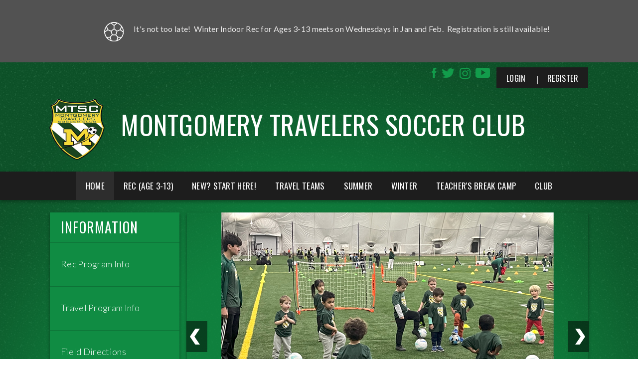

--- FILE ---
content_type: text/html; charset=utf-8
request_url: https://www.montgomerysoccer.org/
body_size: 26671
content:
<!DOCTYPE html PUBLIC "-//W3C//DTD XHTML 1.0 Transitional//EN" "http://www.w3.org/TR/xhtml1/DTD/xhtml1-transitional.dtd">
<html  xml:lang="en-US" lang="en-US" xmlns="http://www.w3.org/1999/xhtml">
<head id="Head"><title>
	Home
</title><meta content="text/html; charset=UTF-8" http-equiv="Content-Type" /><meta content="text/javascript" http-equiv="Content-Script-Type" /><meta content="text/css" http-equiv="Content-Style-Type" /><meta http-equiv="X-UA-Compatible" content="IE=edge" /><script type="text/javascript">window.NREUM||(NREUM={});NREUM.info = {"beacon":"bam.nr-data.net","errorBeacon":"bam.nr-data.net","licenseKey":"NRJS-2b5e40fedeab5009c41","applicationID":"454081318","transactionName":"bgRabBFWXxYCVUNaXVdOeWszGFUABVdCX0YXAEtIGw==","queueTime":0,"applicationTime":266,"agent":"","atts":"QkNZGllMEwsRGENBW0koXBpZFQRWBQRVBlRcB10PBVZTA1MUSk4="}</script><script type="text/javascript">(window.NREUM||(NREUM={})).init={privacy:{cookies_enabled:true},ajax:{deny_list:[]},session_trace:{sampling_rate:0.0,mode:"FIXED_RATE",enabled:true,error_sampling_rate:0.0},feature_flags:["soft_nav"]};(window.NREUM||(NREUM={})).loader_config={licenseKey:"NRJS-2b5e40fedeab5009c41",applicationID:"454081318",browserID:"454087615"};;/*! For license information please see nr-loader-rum-1.308.0.min.js.LICENSE.txt */
(()=>{var e,t,r={163:(e,t,r)=>{"use strict";r.d(t,{j:()=>E});var n=r(384),i=r(1741);var a=r(2555);r(860).K7.genericEvents;const s="experimental.resources",o="register",c=e=>{if(!e||"string"!=typeof e)return!1;try{document.createDocumentFragment().querySelector(e)}catch{return!1}return!0};var d=r(2614),u=r(944),l=r(8122);const f="[data-nr-mask]",g=e=>(0,l.a)(e,(()=>{const e={feature_flags:[],experimental:{allow_registered_children:!1,resources:!1},mask_selector:"*",block_selector:"[data-nr-block]",mask_input_options:{color:!1,date:!1,"datetime-local":!1,email:!1,month:!1,number:!1,range:!1,search:!1,tel:!1,text:!1,time:!1,url:!1,week:!1,textarea:!1,select:!1,password:!0}};return{ajax:{deny_list:void 0,block_internal:!0,enabled:!0,autoStart:!0},api:{get allow_registered_children(){return e.feature_flags.includes(o)||e.experimental.allow_registered_children},set allow_registered_children(t){e.experimental.allow_registered_children=t},duplicate_registered_data:!1},browser_consent_mode:{enabled:!1},distributed_tracing:{enabled:void 0,exclude_newrelic_header:void 0,cors_use_newrelic_header:void 0,cors_use_tracecontext_headers:void 0,allowed_origins:void 0},get feature_flags(){return e.feature_flags},set feature_flags(t){e.feature_flags=t},generic_events:{enabled:!0,autoStart:!0},harvest:{interval:30},jserrors:{enabled:!0,autoStart:!0},logging:{enabled:!0,autoStart:!0},metrics:{enabled:!0,autoStart:!0},obfuscate:void 0,page_action:{enabled:!0},page_view_event:{enabled:!0,autoStart:!0},page_view_timing:{enabled:!0,autoStart:!0},performance:{capture_marks:!1,capture_measures:!1,capture_detail:!0,resources:{get enabled(){return e.feature_flags.includes(s)||e.experimental.resources},set enabled(t){e.experimental.resources=t},asset_types:[],first_party_domains:[],ignore_newrelic:!0}},privacy:{cookies_enabled:!0},proxy:{assets:void 0,beacon:void 0},session:{expiresMs:d.wk,inactiveMs:d.BB},session_replay:{autoStart:!0,enabled:!1,preload:!1,sampling_rate:10,error_sampling_rate:100,collect_fonts:!1,inline_images:!1,fix_stylesheets:!0,mask_all_inputs:!0,get mask_text_selector(){return e.mask_selector},set mask_text_selector(t){c(t)?e.mask_selector="".concat(t,",").concat(f):""===t||null===t?e.mask_selector=f:(0,u.R)(5,t)},get block_class(){return"nr-block"},get ignore_class(){return"nr-ignore"},get mask_text_class(){return"nr-mask"},get block_selector(){return e.block_selector},set block_selector(t){c(t)?e.block_selector+=",".concat(t):""!==t&&(0,u.R)(6,t)},get mask_input_options(){return e.mask_input_options},set mask_input_options(t){t&&"object"==typeof t?e.mask_input_options={...t,password:!0}:(0,u.R)(7,t)}},session_trace:{enabled:!0,autoStart:!0},soft_navigations:{enabled:!0,autoStart:!0},spa:{enabled:!0,autoStart:!0},ssl:void 0,user_actions:{enabled:!0,elementAttributes:["id","className","tagName","type"]}}})());var p=r(6154),m=r(9324);let h=0;const v={buildEnv:m.F3,distMethod:m.Xs,version:m.xv,originTime:p.WN},b={consented:!1},y={appMetadata:{},get consented(){return this.session?.state?.consent||b.consented},set consented(e){b.consented=e},customTransaction:void 0,denyList:void 0,disabled:!1,harvester:void 0,isolatedBacklog:!1,isRecording:!1,loaderType:void 0,maxBytes:3e4,obfuscator:void 0,onerror:void 0,ptid:void 0,releaseIds:{},session:void 0,timeKeeper:void 0,registeredEntities:[],jsAttributesMetadata:{bytes:0},get harvestCount(){return++h}},_=e=>{const t=(0,l.a)(e,y),r=Object.keys(v).reduce((e,t)=>(e[t]={value:v[t],writable:!1,configurable:!0,enumerable:!0},e),{});return Object.defineProperties(t,r)};var w=r(5701);const x=e=>{const t=e.startsWith("http");e+="/",r.p=t?e:"https://"+e};var R=r(7836),k=r(3241);const A={accountID:void 0,trustKey:void 0,agentID:void 0,licenseKey:void 0,applicationID:void 0,xpid:void 0},S=e=>(0,l.a)(e,A),T=new Set;function E(e,t={},r,s){let{init:o,info:c,loader_config:d,runtime:u={},exposed:l=!0}=t;if(!c){const e=(0,n.pV)();o=e.init,c=e.info,d=e.loader_config}e.init=g(o||{}),e.loader_config=S(d||{}),c.jsAttributes??={},p.bv&&(c.jsAttributes.isWorker=!0),e.info=(0,a.D)(c);const f=e.init,m=[c.beacon,c.errorBeacon];T.has(e.agentIdentifier)||(f.proxy.assets&&(x(f.proxy.assets),m.push(f.proxy.assets)),f.proxy.beacon&&m.push(f.proxy.beacon),e.beacons=[...m],function(e){const t=(0,n.pV)();Object.getOwnPropertyNames(i.W.prototype).forEach(r=>{const n=i.W.prototype[r];if("function"!=typeof n||"constructor"===n)return;let a=t[r];e[r]&&!1!==e.exposed&&"micro-agent"!==e.runtime?.loaderType&&(t[r]=(...t)=>{const n=e[r](...t);return a?a(...t):n})})}(e),(0,n.US)("activatedFeatures",w.B)),u.denyList=[...f.ajax.deny_list||[],...f.ajax.block_internal?m:[]],u.ptid=e.agentIdentifier,u.loaderType=r,e.runtime=_(u),T.has(e.agentIdentifier)||(e.ee=R.ee.get(e.agentIdentifier),e.exposed=l,(0,k.W)({agentIdentifier:e.agentIdentifier,drained:!!w.B?.[e.agentIdentifier],type:"lifecycle",name:"initialize",feature:void 0,data:e.config})),T.add(e.agentIdentifier)}},384:(e,t,r)=>{"use strict";r.d(t,{NT:()=>s,US:()=>u,Zm:()=>o,bQ:()=>d,dV:()=>c,pV:()=>l});var n=r(6154),i=r(1863),a=r(1910);const s={beacon:"bam.nr-data.net",errorBeacon:"bam.nr-data.net"};function o(){return n.gm.NREUM||(n.gm.NREUM={}),void 0===n.gm.newrelic&&(n.gm.newrelic=n.gm.NREUM),n.gm.NREUM}function c(){let e=o();return e.o||(e.o={ST:n.gm.setTimeout,SI:n.gm.setImmediate||n.gm.setInterval,CT:n.gm.clearTimeout,XHR:n.gm.XMLHttpRequest,REQ:n.gm.Request,EV:n.gm.Event,PR:n.gm.Promise,MO:n.gm.MutationObserver,FETCH:n.gm.fetch,WS:n.gm.WebSocket},(0,a.i)(...Object.values(e.o))),e}function d(e,t){let r=o();r.initializedAgents??={},t.initializedAt={ms:(0,i.t)(),date:new Date},r.initializedAgents[e]=t}function u(e,t){o()[e]=t}function l(){return function(){let e=o();const t=e.info||{};e.info={beacon:s.beacon,errorBeacon:s.errorBeacon,...t}}(),function(){let e=o();const t=e.init||{};e.init={...t}}(),c(),function(){let e=o();const t=e.loader_config||{};e.loader_config={...t}}(),o()}},782:(e,t,r)=>{"use strict";r.d(t,{T:()=>n});const n=r(860).K7.pageViewTiming},860:(e,t,r)=>{"use strict";r.d(t,{$J:()=>u,K7:()=>c,P3:()=>d,XX:()=>i,Yy:()=>o,df:()=>a,qY:()=>n,v4:()=>s});const n="events",i="jserrors",a="browser/blobs",s="rum",o="browser/logs",c={ajax:"ajax",genericEvents:"generic_events",jserrors:i,logging:"logging",metrics:"metrics",pageAction:"page_action",pageViewEvent:"page_view_event",pageViewTiming:"page_view_timing",sessionReplay:"session_replay",sessionTrace:"session_trace",softNav:"soft_navigations",spa:"spa"},d={[c.pageViewEvent]:1,[c.pageViewTiming]:2,[c.metrics]:3,[c.jserrors]:4,[c.spa]:5,[c.ajax]:6,[c.sessionTrace]:7,[c.softNav]:8,[c.sessionReplay]:9,[c.logging]:10,[c.genericEvents]:11},u={[c.pageViewEvent]:s,[c.pageViewTiming]:n,[c.ajax]:n,[c.spa]:n,[c.softNav]:n,[c.metrics]:i,[c.jserrors]:i,[c.sessionTrace]:a,[c.sessionReplay]:a,[c.logging]:o,[c.genericEvents]:"ins"}},944:(e,t,r)=>{"use strict";r.d(t,{R:()=>i});var n=r(3241);function i(e,t){"function"==typeof console.debug&&(console.debug("New Relic Warning: https://github.com/newrelic/newrelic-browser-agent/blob/main/docs/warning-codes.md#".concat(e),t),(0,n.W)({agentIdentifier:null,drained:null,type:"data",name:"warn",feature:"warn",data:{code:e,secondary:t}}))}},1687:(e,t,r)=>{"use strict";r.d(t,{Ak:()=>d,Ze:()=>f,x3:()=>u});var n=r(3241),i=r(7836),a=r(3606),s=r(860),o=r(2646);const c={};function d(e,t){const r={staged:!1,priority:s.P3[t]||0};l(e),c[e].get(t)||c[e].set(t,r)}function u(e,t){e&&c[e]&&(c[e].get(t)&&c[e].delete(t),p(e,t,!1),c[e].size&&g(e))}function l(e){if(!e)throw new Error("agentIdentifier required");c[e]||(c[e]=new Map)}function f(e="",t="feature",r=!1){if(l(e),!e||!c[e].get(t)||r)return p(e,t);c[e].get(t).staged=!0,g(e)}function g(e){const t=Array.from(c[e]);t.every(([e,t])=>t.staged)&&(t.sort((e,t)=>e[1].priority-t[1].priority),t.forEach(([t])=>{c[e].delete(t),p(e,t)}))}function p(e,t,r=!0){const s=e?i.ee.get(e):i.ee,c=a.i.handlers;if(!s.aborted&&s.backlog&&c){if((0,n.W)({agentIdentifier:e,type:"lifecycle",name:"drain",feature:t}),r){const e=s.backlog[t],r=c[t];if(r){for(let t=0;e&&t<e.length;++t)m(e[t],r);Object.entries(r).forEach(([e,t])=>{Object.values(t||{}).forEach(t=>{t[0]?.on&&t[0]?.context()instanceof o.y&&t[0].on(e,t[1])})})}}s.isolatedBacklog||delete c[t],s.backlog[t]=null,s.emit("drain-"+t,[])}}function m(e,t){var r=e[1];Object.values(t[r]||{}).forEach(t=>{var r=e[0];if(t[0]===r){var n=t[1],i=e[3],a=e[2];n.apply(i,a)}})}},1738:(e,t,r)=>{"use strict";r.d(t,{U:()=>g,Y:()=>f});var n=r(3241),i=r(9908),a=r(1863),s=r(944),o=r(5701),c=r(3969),d=r(8362),u=r(860),l=r(4261);function f(e,t,r,a){const f=a||r;!f||f[e]&&f[e]!==d.d.prototype[e]||(f[e]=function(){(0,i.p)(c.xV,["API/"+e+"/called"],void 0,u.K7.metrics,r.ee),(0,n.W)({agentIdentifier:r.agentIdentifier,drained:!!o.B?.[r.agentIdentifier],type:"data",name:"api",feature:l.Pl+e,data:{}});try{return t.apply(this,arguments)}catch(e){(0,s.R)(23,e)}})}function g(e,t,r,n,s){const o=e.info;null===r?delete o.jsAttributes[t]:o.jsAttributes[t]=r,(s||null===r)&&(0,i.p)(l.Pl+n,[(0,a.t)(),t,r],void 0,"session",e.ee)}},1741:(e,t,r)=>{"use strict";r.d(t,{W:()=>a});var n=r(944),i=r(4261);class a{#e(e,...t){if(this[e]!==a.prototype[e])return this[e](...t);(0,n.R)(35,e)}addPageAction(e,t){return this.#e(i.hG,e,t)}register(e){return this.#e(i.eY,e)}recordCustomEvent(e,t){return this.#e(i.fF,e,t)}setPageViewName(e,t){return this.#e(i.Fw,e,t)}setCustomAttribute(e,t,r){return this.#e(i.cD,e,t,r)}noticeError(e,t){return this.#e(i.o5,e,t)}setUserId(e,t=!1){return this.#e(i.Dl,e,t)}setApplicationVersion(e){return this.#e(i.nb,e)}setErrorHandler(e){return this.#e(i.bt,e)}addRelease(e,t){return this.#e(i.k6,e,t)}log(e,t){return this.#e(i.$9,e,t)}start(){return this.#e(i.d3)}finished(e){return this.#e(i.BL,e)}recordReplay(){return this.#e(i.CH)}pauseReplay(){return this.#e(i.Tb)}addToTrace(e){return this.#e(i.U2,e)}setCurrentRouteName(e){return this.#e(i.PA,e)}interaction(e){return this.#e(i.dT,e)}wrapLogger(e,t,r){return this.#e(i.Wb,e,t,r)}measure(e,t){return this.#e(i.V1,e,t)}consent(e){return this.#e(i.Pv,e)}}},1863:(e,t,r)=>{"use strict";function n(){return Math.floor(performance.now())}r.d(t,{t:()=>n})},1910:(e,t,r)=>{"use strict";r.d(t,{i:()=>a});var n=r(944);const i=new Map;function a(...e){return e.every(e=>{if(i.has(e))return i.get(e);const t="function"==typeof e?e.toString():"",r=t.includes("[native code]"),a=t.includes("nrWrapper");return r||a||(0,n.R)(64,e?.name||t),i.set(e,r),r})}},2555:(e,t,r)=>{"use strict";r.d(t,{D:()=>o,f:()=>s});var n=r(384),i=r(8122);const a={beacon:n.NT.beacon,errorBeacon:n.NT.errorBeacon,licenseKey:void 0,applicationID:void 0,sa:void 0,queueTime:void 0,applicationTime:void 0,ttGuid:void 0,user:void 0,account:void 0,product:void 0,extra:void 0,jsAttributes:{},userAttributes:void 0,atts:void 0,transactionName:void 0,tNamePlain:void 0};function s(e){try{return!!e.licenseKey&&!!e.errorBeacon&&!!e.applicationID}catch(e){return!1}}const o=e=>(0,i.a)(e,a)},2614:(e,t,r)=>{"use strict";r.d(t,{BB:()=>s,H3:()=>n,g:()=>d,iL:()=>c,tS:()=>o,uh:()=>i,wk:()=>a});const n="NRBA",i="SESSION",a=144e5,s=18e5,o={STARTED:"session-started",PAUSE:"session-pause",RESET:"session-reset",RESUME:"session-resume",UPDATE:"session-update"},c={SAME_TAB:"same-tab",CROSS_TAB:"cross-tab"},d={OFF:0,FULL:1,ERROR:2}},2646:(e,t,r)=>{"use strict";r.d(t,{y:()=>n});class n{constructor(e){this.contextId=e}}},2843:(e,t,r)=>{"use strict";r.d(t,{G:()=>a,u:()=>i});var n=r(3878);function i(e,t=!1,r,i){(0,n.DD)("visibilitychange",function(){if(t)return void("hidden"===document.visibilityState&&e());e(document.visibilityState)},r,i)}function a(e,t,r){(0,n.sp)("pagehide",e,t,r)}},3241:(e,t,r)=>{"use strict";r.d(t,{W:()=>a});var n=r(6154);const i="newrelic";function a(e={}){try{n.gm.dispatchEvent(new CustomEvent(i,{detail:e}))}catch(e){}}},3606:(e,t,r)=>{"use strict";r.d(t,{i:()=>a});var n=r(9908);a.on=s;var i=a.handlers={};function a(e,t,r,a){s(a||n.d,i,e,t,r)}function s(e,t,r,i,a){a||(a="feature"),e||(e=n.d);var s=t[a]=t[a]||{};(s[r]=s[r]||[]).push([e,i])}},3878:(e,t,r)=>{"use strict";function n(e,t){return{capture:e,passive:!1,signal:t}}function i(e,t,r=!1,i){window.addEventListener(e,t,n(r,i))}function a(e,t,r=!1,i){document.addEventListener(e,t,n(r,i))}r.d(t,{DD:()=>a,jT:()=>n,sp:()=>i})},3969:(e,t,r)=>{"use strict";r.d(t,{TZ:()=>n,XG:()=>o,rs:()=>i,xV:()=>s,z_:()=>a});const n=r(860).K7.metrics,i="sm",a="cm",s="storeSupportabilityMetrics",o="storeEventMetrics"},4234:(e,t,r)=>{"use strict";r.d(t,{W:()=>a});var n=r(7836),i=r(1687);class a{constructor(e,t){this.agentIdentifier=e,this.ee=n.ee.get(e),this.featureName=t,this.blocked=!1}deregisterDrain(){(0,i.x3)(this.agentIdentifier,this.featureName)}}},4261:(e,t,r)=>{"use strict";r.d(t,{$9:()=>d,BL:()=>o,CH:()=>g,Dl:()=>_,Fw:()=>y,PA:()=>h,Pl:()=>n,Pv:()=>k,Tb:()=>l,U2:()=>a,V1:()=>R,Wb:()=>x,bt:()=>b,cD:()=>v,d3:()=>w,dT:()=>c,eY:()=>p,fF:()=>f,hG:()=>i,k6:()=>s,nb:()=>m,o5:()=>u});const n="api-",i="addPageAction",a="addToTrace",s="addRelease",o="finished",c="interaction",d="log",u="noticeError",l="pauseReplay",f="recordCustomEvent",g="recordReplay",p="register",m="setApplicationVersion",h="setCurrentRouteName",v="setCustomAttribute",b="setErrorHandler",y="setPageViewName",_="setUserId",w="start",x="wrapLogger",R="measure",k="consent"},5289:(e,t,r)=>{"use strict";r.d(t,{GG:()=>s,Qr:()=>c,sB:()=>o});var n=r(3878),i=r(6389);function a(){return"undefined"==typeof document||"complete"===document.readyState}function s(e,t){if(a())return e();const r=(0,i.J)(e),s=setInterval(()=>{a()&&(clearInterval(s),r())},500);(0,n.sp)("load",r,t)}function o(e){if(a())return e();(0,n.DD)("DOMContentLoaded",e)}function c(e){if(a())return e();(0,n.sp)("popstate",e)}},5607:(e,t,r)=>{"use strict";r.d(t,{W:()=>n});const n=(0,r(9566).bz)()},5701:(e,t,r)=>{"use strict";r.d(t,{B:()=>a,t:()=>s});var n=r(3241);const i=new Set,a={};function s(e,t){const r=t.agentIdentifier;a[r]??={},e&&"object"==typeof e&&(i.has(r)||(t.ee.emit("rumresp",[e]),a[r]=e,i.add(r),(0,n.W)({agentIdentifier:r,loaded:!0,drained:!0,type:"lifecycle",name:"load",feature:void 0,data:e})))}},6154:(e,t,r)=>{"use strict";r.d(t,{OF:()=>c,RI:()=>i,WN:()=>u,bv:()=>a,eN:()=>l,gm:()=>s,mw:()=>o,sb:()=>d});var n=r(1863);const i="undefined"!=typeof window&&!!window.document,a="undefined"!=typeof WorkerGlobalScope&&("undefined"!=typeof self&&self instanceof WorkerGlobalScope&&self.navigator instanceof WorkerNavigator||"undefined"!=typeof globalThis&&globalThis instanceof WorkerGlobalScope&&globalThis.navigator instanceof WorkerNavigator),s=i?window:"undefined"!=typeof WorkerGlobalScope&&("undefined"!=typeof self&&self instanceof WorkerGlobalScope&&self||"undefined"!=typeof globalThis&&globalThis instanceof WorkerGlobalScope&&globalThis),o=Boolean("hidden"===s?.document?.visibilityState),c=/iPad|iPhone|iPod/.test(s.navigator?.userAgent),d=c&&"undefined"==typeof SharedWorker,u=((()=>{const e=s.navigator?.userAgent?.match(/Firefox[/\s](\d+\.\d+)/);Array.isArray(e)&&e.length>=2&&e[1]})(),Date.now()-(0,n.t)()),l=()=>"undefined"!=typeof PerformanceNavigationTiming&&s?.performance?.getEntriesByType("navigation")?.[0]?.responseStart},6389:(e,t,r)=>{"use strict";function n(e,t=500,r={}){const n=r?.leading||!1;let i;return(...r)=>{n&&void 0===i&&(e.apply(this,r),i=setTimeout(()=>{i=clearTimeout(i)},t)),n||(clearTimeout(i),i=setTimeout(()=>{e.apply(this,r)},t))}}function i(e){let t=!1;return(...r)=>{t||(t=!0,e.apply(this,r))}}r.d(t,{J:()=>i,s:()=>n})},6630:(e,t,r)=>{"use strict";r.d(t,{T:()=>n});const n=r(860).K7.pageViewEvent},7699:(e,t,r)=>{"use strict";r.d(t,{It:()=>a,KC:()=>o,No:()=>i,qh:()=>s});var n=r(860);const i=16e3,a=1e6,s="SESSION_ERROR",o={[n.K7.logging]:!0,[n.K7.genericEvents]:!1,[n.K7.jserrors]:!1,[n.K7.ajax]:!1}},7836:(e,t,r)=>{"use strict";r.d(t,{P:()=>o,ee:()=>c});var n=r(384),i=r(8990),a=r(2646),s=r(5607);const o="nr@context:".concat(s.W),c=function e(t,r){var n={},s={},u={},l=!1;try{l=16===r.length&&d.initializedAgents?.[r]?.runtime.isolatedBacklog}catch(e){}var f={on:p,addEventListener:p,removeEventListener:function(e,t){var r=n[e];if(!r)return;for(var i=0;i<r.length;i++)r[i]===t&&r.splice(i,1)},emit:function(e,r,n,i,a){!1!==a&&(a=!0);if(c.aborted&&!i)return;t&&a&&t.emit(e,r,n);var o=g(n);m(e).forEach(e=>{e.apply(o,r)});var d=v()[s[e]];d&&d.push([f,e,r,o]);return o},get:h,listeners:m,context:g,buffer:function(e,t){const r=v();if(t=t||"feature",f.aborted)return;Object.entries(e||{}).forEach(([e,n])=>{s[n]=t,t in r||(r[t]=[])})},abort:function(){f._aborted=!0,Object.keys(f.backlog).forEach(e=>{delete f.backlog[e]})},isBuffering:function(e){return!!v()[s[e]]},debugId:r,backlog:l?{}:t&&"object"==typeof t.backlog?t.backlog:{},isolatedBacklog:l};return Object.defineProperty(f,"aborted",{get:()=>{let e=f._aborted||!1;return e||(t&&(e=t.aborted),e)}}),f;function g(e){return e&&e instanceof a.y?e:e?(0,i.I)(e,o,()=>new a.y(o)):new a.y(o)}function p(e,t){n[e]=m(e).concat(t)}function m(e){return n[e]||[]}function h(t){return u[t]=u[t]||e(f,t)}function v(){return f.backlog}}(void 0,"globalEE"),d=(0,n.Zm)();d.ee||(d.ee=c)},8122:(e,t,r)=>{"use strict";r.d(t,{a:()=>i});var n=r(944);function i(e,t){try{if(!e||"object"!=typeof e)return(0,n.R)(3);if(!t||"object"!=typeof t)return(0,n.R)(4);const r=Object.create(Object.getPrototypeOf(t),Object.getOwnPropertyDescriptors(t)),a=0===Object.keys(r).length?e:r;for(let s in a)if(void 0!==e[s])try{if(null===e[s]){r[s]=null;continue}Array.isArray(e[s])&&Array.isArray(t[s])?r[s]=Array.from(new Set([...e[s],...t[s]])):"object"==typeof e[s]&&"object"==typeof t[s]?r[s]=i(e[s],t[s]):r[s]=e[s]}catch(e){r[s]||(0,n.R)(1,e)}return r}catch(e){(0,n.R)(2,e)}}},8362:(e,t,r)=>{"use strict";r.d(t,{d:()=>a});var n=r(9566),i=r(1741);class a extends i.W{agentIdentifier=(0,n.LA)(16)}},8374:(e,t,r)=>{r.nc=(()=>{try{return document?.currentScript?.nonce}catch(e){}return""})()},8990:(e,t,r)=>{"use strict";r.d(t,{I:()=>i});var n=Object.prototype.hasOwnProperty;function i(e,t,r){if(n.call(e,t))return e[t];var i=r();if(Object.defineProperty&&Object.keys)try{return Object.defineProperty(e,t,{value:i,writable:!0,enumerable:!1}),i}catch(e){}return e[t]=i,i}},9324:(e,t,r)=>{"use strict";r.d(t,{F3:()=>i,Xs:()=>a,xv:()=>n});const n="1.308.0",i="PROD",a="CDN"},9566:(e,t,r)=>{"use strict";r.d(t,{LA:()=>o,bz:()=>s});var n=r(6154);const i="xxxxxxxx-xxxx-4xxx-yxxx-xxxxxxxxxxxx";function a(e,t){return e?15&e[t]:16*Math.random()|0}function s(){const e=n.gm?.crypto||n.gm?.msCrypto;let t,r=0;return e&&e.getRandomValues&&(t=e.getRandomValues(new Uint8Array(30))),i.split("").map(e=>"x"===e?a(t,r++).toString(16):"y"===e?(3&a()|8).toString(16):e).join("")}function o(e){const t=n.gm?.crypto||n.gm?.msCrypto;let r,i=0;t&&t.getRandomValues&&(r=t.getRandomValues(new Uint8Array(e)));const s=[];for(var o=0;o<e;o++)s.push(a(r,i++).toString(16));return s.join("")}},9908:(e,t,r)=>{"use strict";r.d(t,{d:()=>n,p:()=>i});var n=r(7836).ee.get("handle");function i(e,t,r,i,a){a?(a.buffer([e],i),a.emit(e,t,r)):(n.buffer([e],i),n.emit(e,t,r))}}},n={};function i(e){var t=n[e];if(void 0!==t)return t.exports;var a=n[e]={exports:{}};return r[e](a,a.exports,i),a.exports}i.m=r,i.d=(e,t)=>{for(var r in t)i.o(t,r)&&!i.o(e,r)&&Object.defineProperty(e,r,{enumerable:!0,get:t[r]})},i.f={},i.e=e=>Promise.all(Object.keys(i.f).reduce((t,r)=>(i.f[r](e,t),t),[])),i.u=e=>"nr-rum-1.308.0.min.js",i.o=(e,t)=>Object.prototype.hasOwnProperty.call(e,t),e={},t="NRBA-1.308.0.PROD:",i.l=(r,n,a,s)=>{if(e[r])e[r].push(n);else{var o,c;if(void 0!==a)for(var d=document.getElementsByTagName("script"),u=0;u<d.length;u++){var l=d[u];if(l.getAttribute("src")==r||l.getAttribute("data-webpack")==t+a){o=l;break}}if(!o){c=!0;var f={296:"sha512-+MIMDsOcckGXa1EdWHqFNv7P+JUkd5kQwCBr3KE6uCvnsBNUrdSt4a/3/L4j4TxtnaMNjHpza2/erNQbpacJQA=="};(o=document.createElement("script")).charset="utf-8",i.nc&&o.setAttribute("nonce",i.nc),o.setAttribute("data-webpack",t+a),o.src=r,0!==o.src.indexOf(window.location.origin+"/")&&(o.crossOrigin="anonymous"),f[s]&&(o.integrity=f[s])}e[r]=[n];var g=(t,n)=>{o.onerror=o.onload=null,clearTimeout(p);var i=e[r];if(delete e[r],o.parentNode&&o.parentNode.removeChild(o),i&&i.forEach(e=>e(n)),t)return t(n)},p=setTimeout(g.bind(null,void 0,{type:"timeout",target:o}),12e4);o.onerror=g.bind(null,o.onerror),o.onload=g.bind(null,o.onload),c&&document.head.appendChild(o)}},i.r=e=>{"undefined"!=typeof Symbol&&Symbol.toStringTag&&Object.defineProperty(e,Symbol.toStringTag,{value:"Module"}),Object.defineProperty(e,"__esModule",{value:!0})},i.p="https://js-agent.newrelic.com/",(()=>{var e={374:0,840:0};i.f.j=(t,r)=>{var n=i.o(e,t)?e[t]:void 0;if(0!==n)if(n)r.push(n[2]);else{var a=new Promise((r,i)=>n=e[t]=[r,i]);r.push(n[2]=a);var s=i.p+i.u(t),o=new Error;i.l(s,r=>{if(i.o(e,t)&&(0!==(n=e[t])&&(e[t]=void 0),n)){var a=r&&("load"===r.type?"missing":r.type),s=r&&r.target&&r.target.src;o.message="Loading chunk "+t+" failed: ("+a+": "+s+")",o.name="ChunkLoadError",o.type=a,o.request=s,n[1](o)}},"chunk-"+t,t)}};var t=(t,r)=>{var n,a,[s,o,c]=r,d=0;if(s.some(t=>0!==e[t])){for(n in o)i.o(o,n)&&(i.m[n]=o[n]);if(c)c(i)}for(t&&t(r);d<s.length;d++)a=s[d],i.o(e,a)&&e[a]&&e[a][0](),e[a]=0},r=self["webpackChunk:NRBA-1.308.0.PROD"]=self["webpackChunk:NRBA-1.308.0.PROD"]||[];r.forEach(t.bind(null,0)),r.push=t.bind(null,r.push.bind(r))})(),(()=>{"use strict";i(8374);var e=i(8362),t=i(860);const r=Object.values(t.K7);var n=i(163);var a=i(9908),s=i(1863),o=i(4261),c=i(1738);var d=i(1687),u=i(4234),l=i(5289),f=i(6154),g=i(944),p=i(384);const m=e=>f.RI&&!0===e?.privacy.cookies_enabled;function h(e){return!!(0,p.dV)().o.MO&&m(e)&&!0===e?.session_trace.enabled}var v=i(6389),b=i(7699);class y extends u.W{constructor(e,t){super(e.agentIdentifier,t),this.agentRef=e,this.abortHandler=void 0,this.featAggregate=void 0,this.loadedSuccessfully=void 0,this.onAggregateImported=new Promise(e=>{this.loadedSuccessfully=e}),this.deferred=Promise.resolve(),!1===e.init[this.featureName].autoStart?this.deferred=new Promise((t,r)=>{this.ee.on("manual-start-all",(0,v.J)(()=>{(0,d.Ak)(e.agentIdentifier,this.featureName),t()}))}):(0,d.Ak)(e.agentIdentifier,t)}importAggregator(e,t,r={}){if(this.featAggregate)return;const n=async()=>{let n;await this.deferred;try{if(m(e.init)){const{setupAgentSession:t}=await i.e(296).then(i.bind(i,3305));n=t(e)}}catch(e){(0,g.R)(20,e),this.ee.emit("internal-error",[e]),(0,a.p)(b.qh,[e],void 0,this.featureName,this.ee)}try{if(!this.#t(this.featureName,n,e.init))return(0,d.Ze)(this.agentIdentifier,this.featureName),void this.loadedSuccessfully(!1);const{Aggregate:i}=await t();this.featAggregate=new i(e,r),e.runtime.harvester.initializedAggregates.push(this.featAggregate),this.loadedSuccessfully(!0)}catch(e){(0,g.R)(34,e),this.abortHandler?.(),(0,d.Ze)(this.agentIdentifier,this.featureName,!0),this.loadedSuccessfully(!1),this.ee&&this.ee.abort()}};f.RI?(0,l.GG)(()=>n(),!0):n()}#t(e,r,n){if(this.blocked)return!1;switch(e){case t.K7.sessionReplay:return h(n)&&!!r;case t.K7.sessionTrace:return!!r;default:return!0}}}var _=i(6630),w=i(2614),x=i(3241);class R extends y{static featureName=_.T;constructor(e){var t;super(e,_.T),this.setupInspectionEvents(e.agentIdentifier),t=e,(0,c.Y)(o.Fw,function(e,r){"string"==typeof e&&("/"!==e.charAt(0)&&(e="/"+e),t.runtime.customTransaction=(r||"http://custom.transaction")+e,(0,a.p)(o.Pl+o.Fw,[(0,s.t)()],void 0,void 0,t.ee))},t),this.importAggregator(e,()=>i.e(296).then(i.bind(i,3943)))}setupInspectionEvents(e){const t=(t,r)=>{t&&(0,x.W)({agentIdentifier:e,timeStamp:t.timeStamp,loaded:"complete"===t.target.readyState,type:"window",name:r,data:t.target.location+""})};(0,l.sB)(e=>{t(e,"DOMContentLoaded")}),(0,l.GG)(e=>{t(e,"load")}),(0,l.Qr)(e=>{t(e,"navigate")}),this.ee.on(w.tS.UPDATE,(t,r)=>{(0,x.W)({agentIdentifier:e,type:"lifecycle",name:"session",data:r})})}}class k extends e.d{constructor(e){var t;(super(),f.gm)?(this.features={},(0,p.bQ)(this.agentIdentifier,this),this.desiredFeatures=new Set(e.features||[]),this.desiredFeatures.add(R),(0,n.j)(this,e,e.loaderType||"agent"),t=this,(0,c.Y)(o.cD,function(e,r,n=!1){if("string"==typeof e){if(["string","number","boolean"].includes(typeof r)||null===r)return(0,c.U)(t,e,r,o.cD,n);(0,g.R)(40,typeof r)}else(0,g.R)(39,typeof e)},t),function(e){(0,c.Y)(o.Dl,function(t,r=!1){if("string"!=typeof t&&null!==t)return void(0,g.R)(41,typeof t);const n=e.info.jsAttributes["enduser.id"];r&&null!=n&&n!==t?(0,a.p)(o.Pl+"setUserIdAndResetSession",[t],void 0,"session",e.ee):(0,c.U)(e,"enduser.id",t,o.Dl,!0)},e)}(this),function(e){(0,c.Y)(o.nb,function(t){if("string"==typeof t||null===t)return(0,c.U)(e,"application.version",t,o.nb,!1);(0,g.R)(42,typeof t)},e)}(this),function(e){(0,c.Y)(o.d3,function(){e.ee.emit("manual-start-all")},e)}(this),function(e){(0,c.Y)(o.Pv,function(t=!0){if("boolean"==typeof t){if((0,a.p)(o.Pl+o.Pv,[t],void 0,"session",e.ee),e.runtime.consented=t,t){const t=e.features.page_view_event;t.onAggregateImported.then(e=>{const r=t.featAggregate;e&&!r.sentRum&&r.sendRum()})}}else(0,g.R)(65,typeof t)},e)}(this),this.run()):(0,g.R)(21)}get config(){return{info:this.info,init:this.init,loader_config:this.loader_config,runtime:this.runtime}}get api(){return this}run(){try{const e=function(e){const t={};return r.forEach(r=>{t[r]=!!e[r]?.enabled}),t}(this.init),n=[...this.desiredFeatures];n.sort((e,r)=>t.P3[e.featureName]-t.P3[r.featureName]),n.forEach(r=>{if(!e[r.featureName]&&r.featureName!==t.K7.pageViewEvent)return;if(r.featureName===t.K7.spa)return void(0,g.R)(67);const n=function(e){switch(e){case t.K7.ajax:return[t.K7.jserrors];case t.K7.sessionTrace:return[t.K7.ajax,t.K7.pageViewEvent];case t.K7.sessionReplay:return[t.K7.sessionTrace];case t.K7.pageViewTiming:return[t.K7.pageViewEvent];default:return[]}}(r.featureName).filter(e=>!(e in this.features));n.length>0&&(0,g.R)(36,{targetFeature:r.featureName,missingDependencies:n}),this.features[r.featureName]=new r(this)})}catch(e){(0,g.R)(22,e);for(const e in this.features)this.features[e].abortHandler?.();const t=(0,p.Zm)();delete t.initializedAgents[this.agentIdentifier]?.features,delete this.sharedAggregator;return t.ee.get(this.agentIdentifier).abort(),!1}}}var A=i(2843),S=i(782);class T extends y{static featureName=S.T;constructor(e){super(e,S.T),f.RI&&((0,A.u)(()=>(0,a.p)("docHidden",[(0,s.t)()],void 0,S.T,this.ee),!0),(0,A.G)(()=>(0,a.p)("winPagehide",[(0,s.t)()],void 0,S.T,this.ee)),this.importAggregator(e,()=>i.e(296).then(i.bind(i,2117))))}}var E=i(3969);class I extends y{static featureName=E.TZ;constructor(e){super(e,E.TZ),f.RI&&document.addEventListener("securitypolicyviolation",e=>{(0,a.p)(E.xV,["Generic/CSPViolation/Detected"],void 0,this.featureName,this.ee)}),this.importAggregator(e,()=>i.e(296).then(i.bind(i,9623)))}}new k({features:[R,T,I],loaderType:"lite"})})()})();</script><meta id="MetaDescription" name="DESCRIPTION" content="www.montgomerysoccer.org" /><meta id="MetaKeywords" name="KEYWORDS" content="www.montgomerysoccer.org" /><meta id="MetaCopyright" name="COPYRIGHT" content="Copyright (c) 2026 by Montgomery Travelers Soccer Club" /><meta id="MetaAuthor" name="AUTHOR" content="Montgomery Travelers Soccer Club" /><meta name="RESOURCE-TYPE" content="DOCUMENT" /><meta name="DISTRIBUTION" content="GLOBAL" /><meta id="MetaRobots" name="ROBOTS" content="INDEX, FOLLOW" /><meta name="REVISIT-AFTER" content="1 DAYS" /><meta name="RATING" content="GENERAL" /><meta http-equiv="PAGE-ENTER" content="RevealTrans(Duration=0,Transition=1)" /><style id="StylePlaceholder" type="text/css"></style><link href="/portals/_default/default.css?cdv=297" type="text/css" rel="stylesheet"/><link href="/portals/_default/admin.css?cdv=297" type="text/css" rel="stylesheet"/><link href="/portals/_default/skins/apollo-ii/skin.css?cdv=297" type="text/css" rel="stylesheet"/><link href="/portals/_default/skins/apollo-ii/css/color-green.css?cdv=297" type="text/css" rel="stylesheet"/><link href="/desktopmodules/bsb/bsb.content/clientresources/homesettingpanel.css?cdv=297" type="text/css" rel="stylesheet"/><link href="/desktopmodules/bsb/bsb.contentrotator/clientresources/apollo-ii/apollo-ii.css?cdv=297" type="text/css" rel="stylesheet"/><script src="/resources/shared/scripts/jquery/jquery.min.js?cdv=297" type="text/javascript"></script><script src="/resources/shared/scripts/jquery/jquery-migrate.min.js?cdv=297" type="text/javascript"></script><script src="/resources/shared/scripts/jquery/jquery-ui.min.js?cdv=297" type="text/javascript"></script>
<script>
!function(){var analytics=window.analytics=window.analytics||[];if(!analytics.initialize)if(analytics.invoked)window.console&&console.error&&console.error("Segment snippet included twice..");else{analytics.invoked=!0;analytics.methods=["trackSubmit","trackClick","trackLink","trackForm","pageview","identify","reset","group","track","ready","alias","debug","page","once","off","on"];analytics.factory=function(t){return function(){var e=Array.prototype.slice.call(arguments);e.unshift(t);analytics.push(e);return analytics}};for(var t=0;t<analytics.methods.length;t++){var e=analytics.methods[t];analytics[e]=analytics.factory(e)}analytics.load=function(t,e){var n=document.createElement("script");n.type="text/javascript";n.async=!0;n.src="https://cdn.segment.com/analytics.js/v1/"+t+"/analytics.min.js";var a=document.getElementsByTagName("script")[0];a.parentNode.insertBefore(n,a);analytics._loadOptions=e};analytics.SNIPPET_VERSION="4.1.0";
analytics.load("vwPZbUUO9tST7jvVEVKUgfx7fLvtimDG");
//analytics.page();
}}();
</script>

    <script>
        window.dataLayer = window.dataLayer || [];
        function gtag() { dataLayer.push(arguments); }

        gtag('consent', 'default', {
            ad_storage: 'denied',
            analytics_storage: 'denied',
            ad_user_data: 'denied',
            ad_personalization: 'denied',
            functionality_storage: 'denied',
            personalization_storage: 'denied',
            security_storage: 'denied'
        });
        gtag('consent', 'default', {
            ad_storage: 'denied',
            analytics_storage: 'denied',
            ad_user_data: 'denied',
            ad_personalization: 'denied',
            functionality_storage: 'denied',
            personalization_storage: 'denied',
            security_storage: 'granted',
            regions: ['AS', 'AI', 'AG', 'AR', 'AW', 'AU', 'AT', 'BS', 'BB', 'BY', 'BE', 'BM', 'BO', 'BQ', 'BR', 'BG', 'CA', 'CL', 'CN', 'CO', 'CR', 'HR', 'CU', 'CW', 'CY', 'CZ', 'DK', 'DM', 'DO', 'EC', 'SV', 'EE', 'FI', 'FR', 'DE', 'GR', 'GD', 'GU', 'GT', 'GY', 'HT', 'HK', 'HU', 'IN', 'ID', 'IE', 'IL', 'IT', 'JM', 'JP', 'KR', 'KW', 'LV', 'LB', 'LT', 'LU', 'MT', 'MX', 'NP', 'NL', 'NZ', 'NI', 'NG', 'NO', 'PA', 'PY', 'PE', 'PH', 'PL', 'PT', 'PR', 'QA', 'RO', 'KN', 'LC', 'MF', 'VC', 'SA', 'RS', 'SG', 'SK', 'SI', 'ZA', 'ES', 'SR', 'SE', 'CH', 'TW', 'TT', 'AE', 'GB', 'US', 'UY', 'VE', 'VN', 'VI', 'PK']
        });
    </script>

<!-- Google Tag Manager -->
<script>
	(function(w,d,s,l,i){
	w[l]=w[l]||[];
	w[l].push({'gtm.start':new Date().getTime(),event:'gtm.js'});
	var f=d.getElementsByTagName(s)[0],
	j=d.createElement(s),
	dl=l!='dataLayer'?'&l='+l:'';
	j.async=true;
		
	j.src='https://www.googletagmanager.com/gtm.js?id='+i+dl+'';
	f.parentNode.insertBefore(j,f);
	})
(window,document,'script','dataLayer','GTM-MSRCR47S');
</script>
<!-- End Google Tag Manager -->

<!-- Google Tag Manager -->
<script>
  (function(w, d, s, l, i) {
    w[l] = w[l] || [];
    w[l].push({ 'gtm.start': new Date().getTime(), event: 'gtm.js' });
    var f = d.getElementsByTagName(s)[0],
      j = d.createElement(s),
      dl = l != 'dataLayer' ? '&l=' + l : '';
    j.async = true;
    j.src = 'https://www.googletagmanager.com/gtm.js?id=' + i + dl;
    f.parentNode.insertBefore(j, f);
  })(window, document, 'script', 'dataLayer', 'GTM-WMZLMM4');
  window.dataLayer = window.dataLayer || [];
    window.dataLayer.push({
        'userPortalId': '289',
        'instanceKey': 'clubs',
        'userId': '-1',
        'isAdminUser': 'False',
        'isStackHubPortal': 'False',
		'appName': 'Core Legacy',
		'appEnvironment': 'Live',
    });
    
        window.dataLayer.push({
            'customerGA4TrackingId': 'AW-16929283502'
        });
    
	
	function pushAppDataReadyEvent() {
      window.dataLayer.push({ 'event': 'appDataReady' });
    }
	
	setTimeout(pushAppDataReadyEvent, 200);

</script>
<!-- End Google Tag Manager -->


<meta name="PortalId" content= "289" /> 

<script type="text/javascript">
	function redirectToSSLUrl(url){window.location=decodeURIComponent(url);}
	
	$(document).ready(function(){
		if(window.location.protocol === "https:") return;
		var tabIdBasedUrl = "/Default.aspx?tabid=260283";
		var currentUrl = document.location.href.substring(document.location.origin.length);
		var sslUrl= "https://www.montgomerysoccer.org";
		
		if(currentUrl.toLowerCase().indexOf("tabid=") == -1){ currentUrl = tabIdBasedUrl;}
		
		var s = document.createElement("script");
		s.type = "text/javascript";
		s.src = sslUrl + "/AmILoggedInHandler.ashx?portalId=289&currenturl=" + encodeURIComponent(currentUrl);
		$("body").append(s);
	});
</script>

<script type="text/javascript">
$(document).ready( function () {
	if (typeof ReportViewer != 'undefined') {
			ReportViewer.prototype.PrintReport = function () {
				switch (this.defaultPrintFormat) {
					case "Default":
						this.DefaultPrint();
						break;
					case "PDF":
						this.PrintAs("PDF");
						previewFrame = document.getElementById(this.previewFrameID);
						previewFrame.onload = function () { previewFrame.contentDocument.execCommand("print", true, null); }
						break;
				}
			};
		}
});
</script>

<link href="https:///" rel="canonical" /><meta name='viewport' content='intial-scale=1.0,width=device-width'/><link rel="stylesheet" type="text/css" href="/DesktopModules/DDRMenu/BSBMobNav/mobnav.css"></link><link rel="stylesheet" type="text/css" href="/portals/_default/Skins/Apollo-II/nav/nav.css"></link></head>
<body id="Body" class=" apollo">
		

<!-- Google Tag Manager (noscript) -->
<noscript>
	<iframe 
	    src="https://www.googletagmanager.com/ns.html?id=GTM-MSRCR47S" 
			height="0" 
			width="0" 
			style="display:none;visibility:hidden">
	</iframe>
</noscript>
<!-- End Google Tag Manager (noscript) -->

<!-- Google Tag Manager (noscript) -->
<noscript>
	<iframe
		src="https://www.googletagmanager.com/ns.html?id='GTM-WMZLMM4'"
		height="0"
		width="0"
		style="display:none;visibility:hidden"
	></iframe>
</noscript>
<div id="mp-toolbar-host"></div>
<!-- End Google Tag Manager (noscript) -->

		<form method="post" action="/" id="Form" enctype="multipart/form-data">
<div class="aspNetHidden">
<input type="hidden" name="StylesheetManager_TSSM" id="StylesheetManager_TSSM" value="" />
<input type="hidden" name="ScriptManager_TSM" id="ScriptManager_TSM" value="" />
<input type="hidden" name="__EVENTTARGET" id="__EVENTTARGET" value="" />
<input type="hidden" name="__EVENTARGUMENT" id="__EVENTARGUMENT" value="" />
<input type="hidden" name="_VSTATE" id="_VSTATE" value="H4sIAAAAAAAEAK1V328iNxAWBsPmx4WHSvTaB3B4SHtSYfnVNLmWVseSU2gJORGSXJ8ig83GirHp2kvCc//w1t5dApWud4d0L+BhZr4Zf9+M+SeVz8PdeqNWazRazcZP+QIofnWDOSNY0yH9K6RKX0hCQargTK0zM6JPGi5/OexeeqM/352hez3j6N11p9/zULniurdNz3W7oy56fz666KN6tYZGARaKaSYF5q57Niij8r3W89eu+/j4WH1sVmXgu6Oh+2Sx6jY5OVb0RmaVaFL+lQBg2iiloIeeZvw1x8Jvl6moXF+V0X8M4xWq/YFC9dPT0xi/TEAmTwoHIGtvlrthio05vScgF9kTKTQVGr60yTNj+HJGg6WSkwkNLBQBju0l/bGInTji2JPzZcD8e42+n7xCjVrjGI2X6OI5x5K0oJwGCl1F6cjj4ZiA3XwhU0qTEjBt7cVYn5F1EEe+6A26Z+9/QG8v+/3LWxLfE044VgrmEJ5LzmUBgJQhITPN2xxTpgCmxnYinotwgXlIYbpxcmrJMhEQpmoxkjmCSj0hAUKDG46VNROIl/YjG1EMLHqmmBtJyUds/ukrFPcGeMF8M4TXAYffuoROcch1Fav5029zGWg7om3bFQEwLhBNxWdwk426Sq26AqUcfOV2N/E1HhvwZqt13GgdqXA80bw9DyQJJ9qUS68ynaLjKeXFbAq86DPxYFqAfekzYVCPPoR60mrWa0dMRUHtURDSYubu8KoDACFrqnZLziakM6Q+U5oGBvWb/0Ut7QAjoG9wUisJ7D2tijdWRWqpslKRZJTsAdjQKMqkFjLmZIVyejPsR9T/6MZsK/cu0cDFQshQTOjMLAczS6JcZWPUXTL3c+HHbaRt7R0mBA3susG/[base64]/R8qnSuOl782G/8aEqdNGvJ87hK3+8OBm848wWnUx35rNM4SsYRJ66QjLXG9dY4ycf6wbVLaDdlP4n9gy57BGbOvWHd+L7enIUX6uGcEUJFP5mGrDmYrdl2HMi/PcC7WfgHAAA=" />
<input type="hidden" name="__VIEWSTATE" id="__VIEWSTATE" value="" />
</div>

<script type="text/javascript">
//<![CDATA[
var theForm = document.forms['Form'];
if (!theForm) {
    theForm = document.Form;
}
function __doPostBack(eventTarget, eventArgument) {
    if (!theForm.onsubmit || (theForm.onsubmit() != false)) {
        theForm.__EVENTTARGET.value = eventTarget;
        theForm.__EVENTARGUMENT.value = eventArgument;
        theForm.submit();
    }
}
//]]>
</script>


<script src="/WebResource.axd?d=pynGkmcFUV1ZZXERyYgzPaAYQM8toJDi3ubXdQG0W7Rgz_EkQpArelb1XYA1&amp;t=638901392248157332" type="text/javascript"></script>

<script type="text/javascript">if (!(window.mobnav && window.mobnav.js)) document.write(unescape('%3Cscript src="/DesktopModules/DDRMenu/BSBMobNav/mobnav.js" type="text/javascript"%3E%3C/script%3E'));</script><script type="text/javascript">if (!(window.hoverintent && window.hoverintent.js)) document.write(unescape('%3Cscript src="/portals/_default/Skins/Apollo-II/nav/hoverintent.js" type="text/javascript"%3E%3C/script%3E'));</script><script type="text/javascript">if (!(window.ForceMenu && window.ForceMenu.js)) document.write(unescape('%3Cscript src="/portals/_default/Skins/Apollo-II/nav/nav.js" type="text/javascript"%3E%3C/script%3E'));</script>
<script src="/Telerik.Web.UI.WebResource.axd?_TSM_HiddenField_=ScriptManager_TSM&amp;compress=1&amp;_TSM_CombinedScripts_=%3b%3bSystem.Web.Extensions%2c+Version%3d4.0.0.0%2c+Culture%3dneutral%2c+PublicKeyToken%3d31bf3856ad364e35%3aen-US%3aa8328cc8-0a99-4e41-8fe3-b58afac64e45%3aea597d4b%3ab25378d2" type="text/javascript"></script>
<script src="/js/dnn.js" type="text/javascript"></script>
<div class="aspNetHidden">

	<input type="hidden" name="__VIEWSTATEENCRYPTED" id="__VIEWSTATEENCRYPTED" value="" />
</div><script type="text/javascript">
//<![CDATA[
Sys.WebForms.PageRequestManager._initialize('ScriptManager', 'Form', [], [], [], 36000, '');
//]]>
</script>

		
		
        <script src="/js/dnn.modalpopup.js?cdv=297" type="text/javascript"></script><script src="/js/dnncore.js?cdv=297" type="text/javascript"></script><script src="/resources/shared/scripts/clamp.js?cdv=297" type="text/javascript"></script><script src="/js/dnn.servicesframework.js?cdv=297" type="text/javascript"></script><script src="/portals/_default/skins/apollo-ii/js/custom-theme.js?cdv=297" type="text/javascript"></script><script src="/resources/bsb.controls/jquery.contenthome.helper.js?cdv=297" type="text/javascript"></script><script src="/desktopmodules/at/at.common.usercontrols/resources/jquery.smallpluggins.js?cdv=297" type="text/javascript"></script><script src="/resources/bsb.controls/jquery.hoverintent.js?cdv=297" type="text/javascript"></script><script src="/resources/bsb.controls/jquery.caroufredsel.min.js?cdv=297" type="text/javascript"></script><script src="/resources/bsb.controls/jquery.tweet.js?cdv=297" type="text/javascript"></script>
        <style type="text/css">

/* Scoll Track*/
::-webkit-scrollbar-thumb {
  background-color: ;
}

a, a:link, a:visited {
    <!-- color: ; -->
}

.skAboutus a, .skAboutus a:link, .skAboutus a:visited {
    color: ;
}

/* Top Bar CSS */
/*******************************************************************/

.skTopBar a img:hover {
  filter: drop-shadow(0 0 5px );
}

.skLinks,
.skSponsor {
	background: ;
}

.skAction .skLogin a.skBtn {
	color: ;
}

.skNav #dnnStandardMenu .root .mi1 .txt,
.skNav #dnnStandardMenu .root .mi2 .txt {
	color: ;
}

.skNav #dnnStandardMenu .root .txt {
	color: ;
}

.sWebTheme_ActionsArea a.sWebTheme_ActionsLinks:active span,
.sWebTheme_ActionsArea a.sWebTheme_ActionsLinks:hover span,
.sWebTheme_ActionsArea a.sWebTheme_ActionsLinks:focus span {
	background: ;
	color: ;
}

#slider805500 .skReadMore:hover,
#slider805500 .skReadMore:focus,
#slider1080500 .skReadMore:hover,
#slider1080500 .skReadMore:focus {
	color: ;
}

.skSection h2.skHead,
.skNews a.skLink,
ul.skField p.skName,
.skEventHead .skEventLink,
.skSocialTab li a.skHead,
.skEventMonth,
.skEventDay,
.skContact h2.skHead,
.skFooter .skSiteLink h2.skHead {
	color: ;
}

.skSection .viewall {
	background-color: ;
}

.skFooter .ftContent {
	border-top-color: ;
}

.skContact .skClubAddress a.skClubPhone:hover,
.skContact .skClubAddress a.skClubPhone:focus,
.skContact .skClubAddress a.skClubEmail:hover,
.skContact .skClubAddress a.skClubEmail:focus {
	color: ;
}

.skFooter .skSiteLink li.skSiteItem:hover:before,
.skFooter .skSiteLink li.skSiteItem:hover a.skSiteItemLink {
	color: ;
}

.skBottomBar .skInfo .SkinObject:hover,
.skBottomBar .skInfo .skHiddenLogin:hover  {
	color: ;
}

.skInner .default-header {
	background: ;
}

.sWebTheme_ActionsArea a.sWebTheme_showSettings:hover {
  background-color: ;
  color: ;
}

/* responsive CSS */
/********************************************************************/
@media screen and (max-width: 768px) {
	 /* Mobile menu CSS */
	#Body #mobNav .navBar {
		background:  !important;
	}
	#Body #mobNav .navDropDown {
		background: ;
	}
	#Body #mobNav .navTabs .activeTab {
		border-bottom-color: ;
	}
	#Body #mobNav .navChild .navLink, 
	#Body #mobNav .navChild .navLink:link, 
	#Body #mobNav .navChild .navLink:visited {
		color: ;
	}
	#Body #mobNav.hot-pink .navChild .navIcon {
		fill: ;
	}
	#Body #mobNav .navChild .navIcon{
		fill:  !important;
	}
	
	#slider805500 .skPager a span {
		background: ;
	}
	
	.skAction .skLogin a.skBtn	{
		background-color: ;
	}
		
	.skSection .skNews .readmore a	{
		color: ;
	}
}
</style>
<input name="dnn$MobileNavigation$UniformBaseSection$hdncheckIsUniformAvailable" type="hidden" id="dnn_MobileNavigation_UniformBaseSection_hdncheckIsUniformAvailable" class="json-IsUniformAvailable" />
<input name="dnn$MobileNavigation$UniformBaseSection$hdnPortalId" type="hidden" id="dnn_MobileNavigation_UniformBaseSection_hdnPortalId" class="json-PortalId" value="289" />
<input name="dnn$MobileNavigation$UniformBaseSection$hdnFamilyId" type="hidden" id="dnn_MobileNavigation_UniformBaseSection_hdnFamilyId" class="json-FamilyId" value="0" />
<input name="dnn$MobileNavigation$UniformBaseSection$hdnUserId" type="hidden" id="dnn_MobileNavigation_UniformBaseSection_hdnUserId" class="json-CustomerId json-UserId" value="-1" />
<input name="dnn$MobileNavigation$UniformBaseSection$hdnInstanceKey" type="hidden" id="dnn_MobileNavigation_UniformBaseSection_hdnInstanceKey" class="json-InstanceKey" value="clubs" />
<span id="noSizeNotificationForShoppingCart"></span>
<script type="text/x-kendo-template" id="errorNotificationTemplate-shoppingcart-tmpl">
    <div  class="bsb-notification danger">
    	#= message #
    	<span class="pull-right danger" style="cursor: pointer;">X</span>
    </div>
</script>


<input name="dnn$MobileNavigation$isExpressTheme" type="hidden" id="dnn_MobileNavigation_isExpressTheme" value="false" />
<input name="dnn$MobileNavigation$themeNameFromDB" type="hidden" id="dnn_MobileNavigation_themeNameFromDB" value="Apollo II-Color-Green" />
<input name="dnn$MobileNavigation$themeNameFromConfig" type="hidden" id="dnn_MobileNavigation_themeNameFromConfig" value="mclean youth soccer" />

<div id="mobNav" class="green"> 
	<div class="navBar">
		<div class="navLeft">
			<a class="navExpand navBurger" href="javascript:void(0)" onclick="toggleDropDown(this)" data-target="#dnn_MobileNavigation_navDropDown">
				<svg class="navIcon" xmlns="http://www.w3.org/2000/svg" width="25" height="25" viewBox="0 0 25 25">
					<path d="M0,4h25v3H0V4z M0,11h25v3H0V11z M0,18h25v3H0V18z"/>
				</svg>
				<svg class="navIcon navActive" xmlns="http://www.w3.org/2000/svg" width="25" height="25" viewBox="0 0 25 25">
					<polygon points="23,20.8 14.8,12.5 23,4.3 20.7,2 12.5,10.2 4.3,2 2,4.3 10.2,12.5 2,20.8 4.2,23 12.5,14.8 20.8,23 "/>
				</svg>
			</a>
		</div>
		
			<div class="navLogo"><a id="dnn_MobileNavigation_dnnMobNavLOGO_hypLogo" title="Montgomery Travelers Soccer Club" href="/default.aspx?portalid=289"><img id="dnn_MobileNavigation_dnnMobNavLOGO_imgLogo" src="/Portals/289/logo636868807765415394.png" alt="Montgomery Travelers Soccer Club" style="border-width:0px;" /></a></div>
		
	</div>
	<div id="dnn_MobileNavigation_navDropDown" class="navDropDown">
		
		<div id="navMenu" class="navContent">
			<div class="navContentInner">
			<!-- DDRmenu v02.00.01 - BSBMobNav template --><ul class="navRoot">
	<li class="navItem navSelected navFirst">
		<div class="navWrapper">
			
				<a class="navLink navLinkSelected" target="" href="/Default.aspx?tabid=260283">Home</a>
			
		</div>
		
	</li>

	<li class="navItem">
		<div class="navWrapper">
			
				<a class="navLink" target="" href="/Default.aspx?tabid=1427815">Rec (Age 3-13)</a>
			
				<a class="navExpand navArrow" href="javascript:void(0)" onclick="toggleDropDown(this)" data-target="#navChild1427815">
					<svg class="navIcon" xmlns="http://www.w3.org/2000/svg" width="15" height="9" viewBox="0 0 15 9">
						<polygon points="15,0.9 14.1,0 7.5,7.2 0.9,0 0,0.9 7.5,9 7.5,9 7.5,9"/>
					</svg>
					<svg class="navIcon navActive" xmlns="http://www.w3.org/2000/svg" width="15" height="9" viewBox="0 0 15 9">
						<polygon points="0,8.1 0.9,9 7.5,1.8 14.1,9 15,8.1 7.5,0 7.5,0 7.5,0"/>
					</svg>
				</a>
			
		</div>
		
			<ul id="navChild1427815" class="navChild navChild0">
	<li class="navItem navFirst">
		<div class="navWrapper">
			
				<a class="navLink" target="" href="/Default.aspx?tabid=1427816">Winter Indoor Rec (Jan - Feb)</a>
			
		</div>
		
	</li>

	<li class="navItem">
		<div class="navWrapper">
			
				<a class="navLink" target="" href="/Default.aspx?tabid=1427817">Spring Rec (Apr - Jun)</a>
			
		</div>
		
	</li>

	<li class="navItem">
		<div class="navWrapper">
			
				<a class="navLink" target="" href="/Default.aspx?tabid=1028954">Summer Rec (Jul - Aug)</a>
			
		</div>
		
	</li>

	<li class="navItem navLast">
		<div class="navWrapper">
			
				<a class="navLink" target="" href="/Default.aspx?tabid=285406">Fall Rec (Sep - Nov)</a>
			
		</div>
		
	</li>
</ul>
		
	</li>

	<li class="navItem">
		<div class="navWrapper">
			
				<a class="navLink" target="" href="/Default.aspx?tabid=353156">New? Start Here!</a>
			
		</div>
		
	</li>

	<li class="navItem">
		<div class="navWrapper">
			
				<a class="navLink" target="" href="/Default.aspx?tabid=90669">Travel Teams</a>
			
				<a class="navExpand navArrow" href="javascript:void(0)" onclick="toggleDropDown(this)" data-target="#navChild90669">
					<svg class="navIcon" xmlns="http://www.w3.org/2000/svg" width="15" height="9" viewBox="0 0 15 9">
						<polygon points="15,0.9 14.1,0 7.5,7.2 0.9,0 0,0.9 7.5,9 7.5,9 7.5,9"/>
					</svg>
					<svg class="navIcon navActive" xmlns="http://www.w3.org/2000/svg" width="15" height="9" viewBox="0 0 15 9">
						<polygon points="0,8.1 0.9,9 7.5,1.8 14.1,9 15,8.1 7.5,0 7.5,0 7.5,0"/>
					</svg>
				</a>
			
		</div>
		
			<ul id="navChild90669" class="navChild navChild0">
	<li class="navItem navFirst">
		<div class="navWrapper">
			
				<a class="navLink" target="" href="/Default.aspx?tabid=357784">Optional Winter Programs for Travel Players Only</a>
			
		</div>
		
	</li>

	<li class="navItem">
		<div class="navWrapper">
			
				<a class="navLink" target="" href="/Default.aspx?tabid=1463510">Winter Program for EDP and HS-Aged Teams</a>
			
		</div>
		
	</li>

	<li class="navItem">
		<div class="navWrapper">
			
				<a class="navLink" target="" href="/Default.aspx?tabid=1463509">Winter/Spring Program for MHS Varsity Players</a>
			
		</div>
		
	</li>

	<li class="navItem navLast">
		<div class="navWrapper">
			
				<a class="navLink" target="" href="/Default.aspx?tabid=1436240">Travel Team Meeting Welcome Notes 2025</a>
			
		</div>
		
	</li>
</ul>
		
	</li>

	<li class="navItem">
		<div class="navWrapper">
			
				<a class="navLink" target="" href="/Default.aspx?tabid=1028954">Summer</a>
			
		</div>
		
	</li>

	<li class="navItem">
		<div class="navWrapper">
			
				<a class="navLink" target="" href="/Default.aspx?tabid=1438538">Winter</a>
			
		</div>
		
	</li>

	<li class="navItem">
		<div class="navWrapper">
			
				<a class="navLink" target="" href="/Default.aspx?tabid=1463533">Teacher&#39;s Break Camp</a>
			
		</div>
		
	</li>

	<li class="navItem navLast">
		<div class="navWrapper">
			
				<a class="navLink" target="" href="/Default.aspx?tabid=90671">Club</a>
			
				<a class="navExpand navArrow" href="javascript:void(0)" onclick="toggleDropDown(this)" data-target="#navChild90671">
					<svg class="navIcon" xmlns="http://www.w3.org/2000/svg" width="15" height="9" viewBox="0 0 15 9">
						<polygon points="15,0.9 14.1,0 7.5,7.2 0.9,0 0,0.9 7.5,9 7.5,9 7.5,9"/>
					</svg>
					<svg class="navIcon navActive" xmlns="http://www.w3.org/2000/svg" width="15" height="9" viewBox="0 0 15 9">
						<polygon points="0,8.1 0.9,9 7.5,1.8 14.1,9 15,8.1 7.5,0 7.5,0 7.5,0"/>
					</svg>
				</a>
			
		</div>
		
			<ul id="navChild90671" class="navChild navChild0">
	<li class="navItem navFirst">
		<div class="navWrapper">
			
				<a class="navLink" target="" href="/Default.aspx?tabid=1051506">How-To for Team Managers and Volunteers</a>
			
		</div>
		
	</li>

	<li class="navItem">
		<div class="navWrapper">
			
				<a class="navLink" target="" href="/Default.aspx?tabid=131285">Fanwear</a>
			
		</div>
		
	</li>

	<li class="navItem">
		<div class="navWrapper">
			
				<a class="navLink" target="" href="/Default.aspx?tabid=162876">About Our Club</a>
			
		</div>
		
	</li>

	<li class="navItem">
		<div class="navWrapper">
			
				<a class="navLink" target="" href="/Default.aspx?tabid=91482">Links</a>
			
		</div>
		
	</li>

	<li class="navItem">
		<div class="navWrapper">
			
				<a class="navLink" target="" href="/Default.aspx?tabid=160748">College Scholarships</a>
			
		</div>
		
	</li>

	<li class="navItem">
		<div class="navWrapper">
			
				<a class="navLink" target="" href="/Default.aspx?tabid=90677">Field Directions</a>
			
		</div>
		
	</li>

	<li class="navItem">
		<div class="navWrapper">
			
				<a class="navLink" target="" href="/Default.aspx?tabid=90678">Meet Our MTSC Coaches</a>
			
		</div>
		
	</li>

	<li class="navItem">
		<div class="navWrapper">
			
				<a class="navLink" target="" href="/Default.aspx?tabid=43589">Contacts / Board of Directors</a>
			
		</div>
		
	</li>

	<li class="navItem">
		<div class="navWrapper">
			
				<a class="navLink" target="" href="/Default.aspx?tabid=150846">Volunteer Descriptions</a>
			
		</div>
		
	</li>

	<li class="navItem navLast">
		<div class="navWrapper">
			
				<a class="navLink" target="" href="/Default.aspx?tabid=1254197">Birth Year Chart</a>
			
		</div>
		
	</li>
</ul>
		
	</li>
</ul>


			
			<div class="navFooter">
				<ul class="navRoot">
					<li class="navItem">
						<div class="navWrapper">
							<svg class="navIcon" xmlns="http://www.w3.org/2000/svg" width="25" height="25" viewBox="0 0 25 25">
								<path d="M2.9,23h2c0.1-4.3,3.7-7.8,8.1-7.8c4.4,0,8,3.5,8.1,7.8h2c-0.1-4.1-2.7-7.7-6.4-9.1c1.4-1.1,2.3-2.8,2.3-4.8
									c0-3.3-2.7-6.1-6.1-6.1S6.9,5.8,6.9,9.1c0,1.9,0.9,3.7,2.3,4.8C5.6,15.3,2.9,18.9,2.9,23z M8.9,9.1c0-2.2,1.8-4.1,4.1-4.1
									s4.1,1.8,4.1,4.1s-1.8,4.1-4.1,4.1S8.9,11.4,8.9,9.1z"/>
							</svg>
							<a id="dnn_MobileNavigation_dnnMobNavLOGIN_cmdLogin" class="navLink" href="/Default.aspx?tabid=84310&amp;isLogin=True">Login</a>
						</div> 
					</li>
					<li class="navItem"><div class="navWrapper"><a id="dnn_MobileNavigation_dnnMobNavUSER_cmdRegister" class="navLink" href="/Default.aspx?tabid=84310">Register</a></div></li>
					
				</ul>
			</div>
			</div>
		</div>
	</div>
</div>
<!-- For Website Navigation Swap (TWA-1840) -->
<div id="websiteManager">
	<h1 class="scom-title">Website Manager</h1>
</div>
<style>
	#websiteManager{
		display: none;
		background-color: #363636;
		padding: 36px 10px;
	}
	#websiteManager h1.scom-title{
		padding: 0;
		margin: 0;
		font-family: "dsg-sans-black", "Segoe UI", Arial, Helvetica, sans-serif;
		font-size: 50.4px;
		line-height: 54px;
		font-weight: bold;
		color: white;
		text-transform: uppercase;
		letter-spacing: 3px;
	}
</style>
<!-- End -->


<style>
    .mt-5 {
        margin-top: 5px;
    }
    .skVisitor {
        background-color: #24313A;
        padding: 25px 0;
    }

    .skVisitorRow {
        width: 960px;
        margin: 0 auto;
        display: flex;
        align-items: flex-start;
        justify-content: center;
        gap: 16px;
    }

    .VisitorText {
        font-family: 'Lato',sans-serif;
        color: #ebeaea;
        font-size: 16px;
        line-height: 20px;
        letter-spacing: 0.3px;
    }

    .TextEditorWidth {
        border: none;
        border-radius: 4px;
    }

    .skVisitorRow input {
        font-size: 16px;
        padding: 6px 0 6px 10px;
        display: block;
        width: 200px;
        border-radius: 4px;
        border: 2px solid transparent;
    }

        .skVisitorRow input:focus {
            border: 2px solid #3a5d75;
            transition: border 1s ease-in-out;
        }

        .skVisitorRow input[type="submit"] {
            width: unset;
            font-weight: 500;
            color: rgb(255 255 255);
            background-color: #0072EB;
            -webkit-transition: all .2s ease-in-out;
            transition: all .2s ease-in-out;
            padding: 8px 20px;
            border: none;
            border-radius: 4px;
            cursor: pointer;
            -ms-touch-action: manipulation;
            touch-action: manipulation;
            font-size: 16px;
        }

            .skVisitorRow input[type="submit"]:focus,
            .skVisitorRow input[type="submit"]:hover {
                box-shadow: 2px 0 2px rgba(255, 255, 255, .12), 0 2px 2px rgba(255, 255, 255, .2);
                background-color: #0A4FB3;
            }

    .skVisitorRow .Wrapper {
        position: relative;
    }

    .skVisitorRow .Error span {
        display: block;
        position: absolute;
        width: max-content;
        font-size: 14px;
        font-weight: 600;
        left: 0;
        bottom: -24px;
    }
    .VisitorDataRow .VisitorWrapper {
        display: flex;
        gap: 10px;
    }
    .InputWrapper .Error span {
        position: relative;
        display: unset;
        bottom: 0;
    }
    .VisitorDataRow .VisitorWrapper {
        position: relative;
    }
    .VisitorDataRow .VisitorWrapper .InputWrapper {
        width: 212px;
    }

    @media screen and (max-width: 960px) {
        .skVisitorRow {
            width: auto;
            margin: 0 16px;
        }
    }

    @media screen and (max-width: 768px) {
        .skVisitor {
            padding: 30px 0;
        }

        .skVisitorRow {
            width: auto;
            margin: 0 30px;
            flex-wrap: wrap;
        }

        .VisitorText {
            width: 100%
        }

        .VisitorDataRow .VisitorText {
            text-align: center;
        }
        
        .VisitorDataRow .VisitorWrapper {
            flex-wrap: wrap;
            justify-content: center;
        }
    }
</style>



<script language="javascript" type="text/javascript">
    $(document).ready(function () {
        var chooseCollecting = $("#dnn_ctlDisplaySiteVisitorAnnouncement_hdnChoosecollecting").val();

        var nameDiv = document.getElementById("siteVisitorAnnouncementNameDiv");
        if (nameDiv) {
            if (chooseCollecting === "Email And Name") {
                nameDiv.style.display = "block";
            } else {
                nameDiv.style.display = "none";
            }
        }
    });
    function ShowEmailSubmitSuccessMessage(nameInput, emailInput) {
        let message = "";

        if (nameInput && emailInput) {
            message = "Name and email added successfully!";
        } else {
            message = "Email added successfully!";
        } 

        $(".EmailSuccess font").html(message);
        $('.EmailSuccess').show();

        $(".EmailSuccess").hide('fade', {}, 3000);
        return;
    }

    function validateEmail(email) {
        var regex = /^[\w.%+-]+@[\w.-]+\.[a-zA-Z]{2,}$/;
        return regex.test(email);
    }

    function validateName(name) {
        var regex = /^[a-zA-Z'-\s]+$/;
        return regex.test(name);
    }

    var element = document.getElementById('dnn_ctlDisplaySiteVisitorAnnouncement_txt_addEmail');
    if (element !== null) {
        element.addEventListener('keyup', function () {
            hideValidationMessages();
        });
    }

    function hideValidationMessages() {
        var emailInput = $('#dnn_ctlDisplaySiteVisitorAnnouncement_txt_addEmail').val().trim();
        var nameInput = $('#dnn_ctlDisplaySiteVisitorAnnouncement_txt_addName').val().trim();
        if (nameInput.length !== 0) {
            if (!validateName(nameInput)) {
                $('.NameValidation').show();
            }
            else { $('.NameValidation').hide(); }
        }
        else { $('.NameValidation').hide(); }
        if (emailInput.length !== 0) {
            if (!validateEmail(emailInput)) {
                $('.EmailValidation').show();
                $('.isRequired').hide();
            }
            else { $('.EmailValidation').hide();
                     $('.isRequired').hide();
                 }
        }
        else {
            $('.EmailValidation').hide();
            $('.isRequired').show();
        }

    }

    if (element !== null) {
        element.addEventListener('blur', function () {

            var emailInput = $(this).val().trim();
            var emailValidationMessage = $('.EmailValidation');

            hideValidationMessages();

            if (emailInput.length !== 0) {
                if (!validateEmail(emailInput)) {
                    emailValidationMessage.show();
                }
            }
        });
    }
    function SubmitSiteVisitor_Click() {
        var emailInput = $('#dnn_ctlDisplaySiteVisitorAnnouncement_txt_addEmail').val().trim();
        var emailValidationMessage = $('.EmailValidation');
        var nameInput = $('#dnn_ctlDisplaySiteVisitorAnnouncement_txt_addName').val().trim();
        var nameValidationMessage = $('.NameValidation');

        hideValidationMessages();

        if (nameInput.length !== 0) {
            if (!validateName(nameInput)) {
                nameValidationMessage.show();
                return false;
            }
        }
        if (emailInput.length === 0) {
            $('.isRequired').show();
            return false;
        }
        if (!validateEmail(emailInput)) {
            emailValidationMessage.show();
            return false;
        } else {
            var portalId = "289";
            var crudServiceBaseUrl = getServiceRootUrl() + "SiteVisitor/";
            $.ajax({
                type: "POST",
                url: crudServiceBaseUrl + "AddSiteVisitor",
                data: JSON.stringify({ Email: emailInput, Name: nameInput, PortalId: portalId }),
                contentType: "application/json; charset=utf-8",
                dataType: "json",
                success: function (response) {
                    if (response) {
                        ShowEmailSubmitSuccessMessage(nameInput, emailInput);
                    }
                    $('#dnn_ctlDisplaySiteVisitorAnnouncement_txt_addEmail').val('');
                    $('#dnn_ctlDisplaySiteVisitorAnnouncement_txt_addName').val('');
                },
                error: function (xhr, status, error) {
                    console.error(xhr.responseText);
                }
            });
        }
    }

    function getServiceRootUrl() {
        var moduleId = $('#DNNModuleId').val();
        var sf = $.ServicesFramework(moduleId);
        return sf.getServiceRoot('siteVisitorService');
    };

</script>


<style>
    .skAlert {
        background-color: #525252;
        padding: 40px 0;
    }

    .skAlertRow {
        width: 960px;
        margin: 0 auto;
    }

    .skAlertLeft {
        float: left;
        width: 110px;
        text-align: right;
    }

    .skAlertRight {
        float: right;
        width: 850px;
    }

    .AlertImage img {
        width: 43px;
        height: 43px;
        margin-right: 20px;
        margin-top: 2px;
    }

    .AlertText {
        font-family: 'Lato',sans-serif;
        color: #ebeaea;
        font-size: 16px;
        line-height: 20px;
        letter-spacing: 0.3px;
		margin-top: 8px;
		margin-left: -2px;
    }

    .skClear {
        clear: both;
    }

    @media screen and (max-width: 768px) {
        .skAlert {
            padding: 30px 0;
        }

        .skAlertRow {
            width: auto;
            margin: 0 30px;
        }

        .skAlertLeft {
            float: none;
            width: auto;
            text-align: center;
        }

        .AlertImage img {
            margin-right: 0;
            margin-bottom: 22px;
        }

        .skAlertRight {
            float: none;
            width: auto;
        }
    }
        .AlertText a,
        .AlertText a:visited {
            text-decoration:underline !important;
            font-family: 'Lato',sans-serif!important;
            font-size: 16px!important;
            word-wrap: break-word;
        }
</style>

<div id="dnn_ctlDisplayAnnouncement_announcementDiv">
    <div class="skAlert">
        <div class="skAlertRow">
            <div class="skAlertLeft">
                <div class="AlertImage">
                    <img id="dnn_ctlDisplayAnnouncement_announcementIconImage" src="/portals/_default/announcementicons/sports_soccer.png" />
                </div>
            </div>
            <div class="skAlertRight">
                <div id="dnn_ctlDisplayAnnouncement_divAnnouncementMessage" class="AlertText">It's not too late!&nbsp; Winter Indoor Rec for Ages 3-13 meets on Wednesdays in Jan and Feb.&nbsp; Registration is still available!</div>
            </div>
            <div class="skClear"></div>
        </div>
    </div>
</div>


<div class="skArea"   >
	<div class="skAreatrabg"  >
		<div class="skWidth">
			<div class="skTopBar">
				<div class="skLeft">
					<ul>
						

					</ul>
				</div>
				<div class="skRight">
					<div class="skAction">
						<div class="skSocial">
							<a class="link skFacebook" href="//www.facebook.com/montgomerytsc" target="_blank"></a><a class="link skTwitter" href="//www.twitter.com/MontgomeryTSC" target="_blank"></a><a class="link skInstagram" href="//www.instagram.com/montgomerytsc" target="_blank"></a><a class="link skYoutube" href="//www.youtube.com/montgomerytsc" target="_blank"></a>
							<div class="skLogin">
								<a id="dnn_dnnLOGIN_cmdLogin" class="skBtn login" href="/Default.aspx?tabid=84310&amp;isLogin=True">Login</a>
								<a id="dnn_dnnUSER_cmdRegister" class="skBtn register" href="/Default.aspx?tabid=84310">Register</a>
							</div>
						</div>
					</div>
				</div>
				<div class="skClear"></div>
			</div>
			<div class="skAction skMobile">
				<div class="skSocial">
					<div class="skLogin">
						<a id="dnn_dnnLOGINMobile_cmdLogin" class="skBtn login" href="/Default.aspx?tabid=84310&amp;isLogin=True">Login</a>
						<a id="dnn_dnnUSERMobile_cmdRegister" class="skBtn register" href="/Default.aspx?tabid=84310">Register</a>
					</div>
					<h1 class="skBanner">Montgomery Travelers Soccer Club
</h1>
					<a class="link skFacebook" href="//www.facebook.com/montgomerytsc" target="_blank"></a><a class="link skTwitter" href="//www.twitter.com/MontgomeryTSC" target="_blank"></a><a class="link skInstagram" href="//www.instagram.com/montgomerytsc" target="_blank"></a><a class="link skYoutube" href="//www.youtube.com/montgomerytsc" target="_blank"></a>
				</div>
			</div>
		</div>

		<div class="skHeader">
			<div class="skWidth">
				<div class="skBannerWrap">
					<div class="skLogo"><a id="dnn_dnnLOGO_hypLogo" title="Montgomery Travelers Soccer Club" href="/default.aspx?portalid=289"><img id="dnn_dnnLOGO_imgLogo" src="/Portals/289/logo636868807765415394.png" alt="Montgomery Travelers Soccer Club" style="border-width:0px;" /></a></div>
					<div class="skRightBanner">
						<h1 class="skBanner">Montgomery Travelers Soccer Club
</h1>
					</div>
				</div>
				<div class="skClear"></div>
			</div>
		</div>

		<div class="skNav">
			<!-- DDRmenu v02.00.01 - nav template --><div id="dnnStandardMenu">
  <ul class="dnnNav">
    <li class="root mi mi0 sel first"><a href="/Default.aspx?tabid=260283" target="" class="txt roottxt">Home</a></li>
    <li class="root mi mi0 haschild"><a href="/Default.aspx?tabid=1427815" target="" class="txt roottxt">Rec (Age 3-13)</a><ul class="m m0">
        <li class="mi mi1 first"><a href="/Default.aspx?tabid=1427816" target="" class="txt">Winter Indoor Rec (Jan - Feb)</a></li>
        <li class="mi mi1"><a href="/Default.aspx?tabid=1427817" target="" class="txt">Spring Rec (Apr - Jun)</a></li>
        <li class="mi mi1"><a href="/Default.aspx?tabid=1028954" target="" class="txt">Summer Rec (Jul - Aug)</a></li>
        <li class="mi mi1 last"><a href="/Default.aspx?tabid=285406" target="" class="txt">Fall Rec (Sep - Nov)</a></li>
      </ul>
    </li>
    <li class="root mi mi0"><a href="/Default.aspx?tabid=353156" target="" class="txt roottxt">New? Start Here!</a></li>
    <li class="root mi mi0 haschild"><a href="/Default.aspx?tabid=90669" target="" class="txt roottxt">Travel Teams</a><ul class="m m0">
        <li class="mi mi1 first"><a href="/Default.aspx?tabid=357784" target="" class="txt">Optional Winter Programs for Travel Players Only</a></li>
        <li class="mi mi1"><a href="/Default.aspx?tabid=1463510" target="" class="txt">Winter Program for EDP and HS-Aged Teams</a></li>
        <li class="mi mi1"><a href="/Default.aspx?tabid=1463509" target="" class="txt">Winter/Spring Program for MHS Varsity Players</a></li>
        <li class="mi mi1 last"><a href="/Default.aspx?tabid=1436240" target="" class="txt">Travel Team Meeting Welcome Notes 2025</a></li>
      </ul>
    </li>
    <li class="root mi mi0"><a href="/Default.aspx?tabid=1028954" target="" class="txt roottxt">Summer</a></li>
    <li class="root mi mi0"><a href="/Default.aspx?tabid=1438538" target="" class="txt roottxt">Winter</a></li>
    <li class="root mi mi0"><a href="/Default.aspx?tabid=1463533" target="" class="txt roottxt">Teacher's Break Camp</a></li>
    <li class="root mi mi0 haschild last"><a href="/Default.aspx?tabid=90671" target="" class="txt roottxt">Club</a><ul class="m m0">
        <li class="mi mi1 first"><a href="/Default.aspx?tabid=1051506" target="" class="txt">How-To for Team Managers and Volunteers</a></li>
        <li class="mi mi1"><a href="/Default.aspx?tabid=131285" target="" class="txt">Fanwear</a></li>
        <li class="mi mi1"><a href="/Default.aspx?tabid=162876" target="" class="txt">About Our Club</a></li>
        <li class="mi mi1"><a href="/Default.aspx?tabid=91482" target="" class="txt">Links</a></li>
        <li class="mi mi1"><a href="/Default.aspx?tabid=160748" target="" class="txt">College Scholarships</a></li>
        <li class="mi mi1"><a href="/Default.aspx?tabid=90677" target="" class="txt">Field Directions</a></li>
        <li class="mi mi1"><a href="/Default.aspx?tabid=90678" target="" class="txt">Meet Our MTSC Coaches</a></li>
        <li class="mi mi1"><a href="/Default.aspx?tabid=43589" target="" class="txt">Contacts / Board of Directors</a></li>
        <li class="mi mi1"><a href="/Default.aspx?tabid=150846" target="" class="txt">Volunteer Descriptions</a></li>
        <li class="mi mi1 last"><a href="/Default.aspx?tabid=1254197" target="" class="txt">Birth Year Chart</a></li>
      </ul>
    </li>
  </ul>
</div>
			<div class="skClear"></div>
		</div>
		
		<div id="dnn_ContentPane" class="skContent"><div class="DnnModule DnnModule-BSBContent DnnModule-289830"><a name="289830"></a><div id="dnn_ctr289830_ContentPane" class="DNNAlignleft"><!-- Start_Module_289830 --><div id="dnn_ctr289830_ModuleContent" class="DNNModuleContent ModBSBContentC">
	

<!-- Admin Actions Links Start Here -->

<!-- Admin Actions Links End Here -->
<!-- Links and Slider --> 
<div class="skWidth">
	<div class="skLinks">
		
			<h2 class="skHead">Information</h2>
			<div class="content">
				

			<ul class="skList">
		
			<li class="skItem skFirst">
				<a class="skLink" href="/Default.aspx?tabid=1427815" ><span><p class="skLinklist">Rec Program Info</p></span></a>
			</li>
		
			<li class="skItem skAlt">
				<a class="skLink" href="/Default.aspx?tabid=90669" ><span><p class="skLinklist">Travel Program Info</p></span></a>
			</li>
		
			<li class="skItem">
				<a class="skLink" href="/Default.aspx?tabid=90677" ><span><p class="skLinklist">Field Directions</p></span></a>
			</li>
		
			<li class="skItem skAlt">
				<a class="skLink" href="/Default.aspx?tabid=90678" ><span><p class="skLinklist">Meet Our MTSC Coaches</p></span></a>
			</li>
		
			<li class="skItem skLast">
				<a class="skLink" href="/Default.aspx?tabid=131285" ><span><p class="skLinklist">MTSC Fanwear</p></span></a>
			</li>
		
			</ul>
		

				<div class="skClear"></div>
			</div>
		
	</div>
	<div class="skSlider hasBothskSlider">
		


	
			<div class="skSlides" id="slider805500">
				<div id="dnn_ctr289830_Home_ctl00_sWebThemeContentRotator" class="skRotator" style="display: none;">
					<ul class="skList clear">
		
			<li class="skItem skFirst">
				<a href="https://www.montgomerysoccer.org/Default.aspx?tabid=1427816" >
				<img class="skImg" src="/portals/289/contentrotator/contentrotator638650138406853379.png" alt="It's Not Too Late!  Winter Indoor Rec Still Available" data-thumb="/portals/289/contentrotator/thumb_contentrotator638650138406853379.png"/>
				</a>
				<div class="skCaption">
					<div class="skRotatorTitle">
						<h2 class="skTitle">It's Not Too Late!  Winter Indoor Rec Still Available</h2>
					</div>
					<div class="skInner"><a class="skReadMore" href="https://www.montgomerysoccer.org/Default.aspx?tabid=1427816">Read More</a></div>
				</div>
			</li>
		
			<li class="skItem skAlt">
				<a href="https://www.montgomerysoccer.org/Default.aspx?tabid=90669" >
				<img class="skImg" src="/portals/289/contentrotator/contentrotator636993025455526708.png" alt="Limited positions still available on 2025-26 teams" data-thumb="/portals/289/contentrotator/thumb_contentrotator636993025455526708.png"/>
				</a>
				<div class="skCaption">
					<div class="skRotatorTitle">
						<h2 class="skTitle">Limited positions still available on 2025-26 teams</h2>
					</div>
					<div class="skInner"><a class="skReadMore" href="https://www.montgomerysoccer.org/Default.aspx?tabid=90669">Read More</a></div>
				</div>
			</li>
		
			<li class="skItem">
				
				<img class="skImg" src="/portals/289/contentrotator/contentrotator638750616561330319.png" alt="Fun and Growth for All Players!" data-thumb="/portals/289/contentrotator/thumb_contentrotator638750616561330319.png"/>
				
				<div class="skCaption">
					<div class="skRotatorTitle">
						<h2 class="skTitle">Fun and Growth for All Players!</h2>
					</div>
					<div class="skInner"></div>
				</div>
			</li>
		
			<li class="skItem skAlt">
				
				<img class="skImg" src="/portals/289/contentrotator/contentrotator637166089450970994.png" alt="Your Hometown, Volunteer-Led, Nonprofit Soccer Club" data-thumb="/portals/289/contentrotator/thumb_contentrotator637166089450970994.png"/>
				
				<div class="skCaption">
					<div class="skRotatorTitle">
						<h2 class="skTitle">Your Hometown, Volunteer-Led, Nonprofit Soccer Club</h2>
					</div>
					<div class="skInner"></div>
				</div>
			</li>
		
			<li class="skItem">
				<a href="https://www.montgomerysoccer.org/Default.aspx?tabid=90678" >
				<img class="skImg" src="/portals/289/contentrotator/contentrotator637471015419250028.png" alt="Meet Our Professional, Licensed Coaches" data-thumb="/portals/289/contentrotator/thumb_contentrotator637471015419250028.png"/>
				</a>
				<div class="skCaption">
					<div class="skRotatorTitle">
						<h2 class="skTitle">Meet Our Professional, Licensed Coaches</h2>
					</div>
					<div class="skInner"><a class="skReadMore" href="https://www.montgomerysoccer.org/Default.aspx?tabid=90678">Read More</a></div>
				</div>
			</li>
		
			<li class="skItem skAlt skLast">
				<a href="http://www.njyouthsoccer.org" >
				<img class="skImg" src="/portals/289/contentrotator/contentrotator637471229281254135.png" alt="State and National Affiliations" data-thumb="/portals/289/contentrotator/thumb_contentrotator637471229281254135.png"/>
				</a>
				<div class="skCaption">
					<div class="skRotatorTitle">
						<h2 class="skTitle">State and National Affiliations</h2>
					</div>
					<div class="skInner"><a class="skReadMore" href="http://www.njyouthsoccer.org">Read More</a></div>
				</div>
			</li>
		
				</ul>
				<div class="skPager"></div>
				</div>
		<div class="slidesNav skClear"></div>
	</div>
	<script type="text/javascript">
		jQuery(document).ready( function() {
			function initCarousel(selector){
				var $element = jQuery(selector),
					$slider = jQuery("ul.skList",$element);
				$element.show();
				$element.append("<div class=\"skPrevBtn\"><a class=\"skPrevLinks\" href=\"javascript:void(0);\">&lt;</a></div>" +
				"<div class=\"skNextBtn\"><a class=\"skNextLinks\" href=\"javascript:void(0);\">&gt;</a></div>");
				$slider.carouFredSel({
					prev: ".skPrevBtn", 
					next: ".skNextBtn", 
					responsive: true,
					width: "100%",
					auto: true, 
					circular: true, 
					items: { visible : 1 },
					pagination: jQuery(".skPager",$element),
					scroll: { 
						duration : 1000, 
						pauseOnHover : true,
						onAfter: function () {
							$slider.parent().add($slider).height($slider.children().first().height());
						}
					},
					onCreate: function () {
						jQuery(window).resize( function () {
							$slider.parent().add($slider).height($slider.children().first().height());
						}).trigger("resize");
					}
				});
			}
			if (!$.browser.webkit) { 
				jQuery(window).load( function(){ initCarousel("#dnn_ctr289830_Home_ctl00_sWebThemeContentRotator"); }); 
			} else { 
				initCarousel("#dnn_ctr289830_Home_ctl00_sWebThemeContentRotator"); 
			}
		});
	</script>
	 
		
	</div>
	<div class="skLinks skMobile">
		
			<h2 class="skHead">Information</h2>
			<div class="content">
				

			<ul class="skList">
		
			<li class="skItem skFirst">
				<a class="skLink" href="/Default.aspx?tabid=1427815" ><span><p class="skLinklist">Rec Program Info</p></span></a>
			</li>
		
			<li class="skItem skAlt">
				<a class="skLink" href="/Default.aspx?tabid=90669" ><span><p class="skLinklist">Travel Program Info</p></span></a>
			</li>
		
			<li class="skItem">
				<a class="skLink" href="/Default.aspx?tabid=90677" ><span><p class="skLinklist">Field Directions</p></span></a>
			</li>
		
			<li class="skItem skAlt">
				<a class="skLink" href="/Default.aspx?tabid=90678" ><span><p class="skLinklist">Meet Our MTSC Coaches</p></span></a>
			</li>
		
			<li class="skItem skLast">
				<a class="skLink" href="/Default.aspx?tabid=131285" ><span><p class="skLinklist">MTSC Fanwear</p></span></a>
			</li>
		
			</ul>
		

				<div class="skClear"></div>
			</div>
		
	</div>
	<div class="skClear"></div>
</div>
<!-- Links and Slider END --> 

<div class="skSection">
	<div class="skWidth">
		<div class="skRowWrapper">
			<div class="skRow 
				">
				
					<div class="skColumn">
						<div class="skColumnInner">
							<div class="skNews skColumnContent" id="skNews">
								<h2 class="skHead">MTSC News</h2>
								<div class="content">
									
		<ul class="skList">
	
			<li class="skItem skFirst">
				<div class="skDate">Mar 04, 2025</div>
				<a class="skLink" href="/Default.aspx?tabid=260283&mid=289830&newskeyid=HN1&newsid=530720&ctl=newsdetail">Tryouts for 2025-26 Trave...</a>
				<p class="skSummary">Free tryouts are available for boys and girls in Montgomery and nearby areas born 2008 - 2018! We offer regular travel teams playing in the nonprofit MNJYSA league, and EDP teams for the most advanced players. Registration is avai...</p>
			</li>
		
			<li class="skItem skAlt skLast">
				<div class="skDate">Mar 02, 2025</div>
				<a class="skLink" href="/Default.aspx?tabid=260283&mid=289830&newskeyid=HN1&newsid=530724&ctl=newsdetail">Spring and Summer Rec and...</a>
				<p class="skSummary">Registration is now open for our 2026 Spring and Summer Rec and Camp programs! Led by our licensed, professional coaches, our Rec and Camp programs are designed for both fun and development!<br/></p>
			</li>
		
		</ul>
	
									<div class="readmore">
										<a class="link" href="/Default.aspx?tabid=260283&mid=289830&newskeyid=HN1&ctl=viewallnews">READ MORE NEWS <i class="fa fa-angle-right" aria-hidden="true"></i></a>
									</div>
									<div class="skViewall">
										<a class="viewall" href="/Default.aspx?tabid=260283&mid=289830&newskeyid=HN1&ctl=viewallnews">View All</a>
									</div>
								</div>
							</div>
						</div>
					</div>
				
					<div class="skColumn">
						<div class="skColumnInner">
							<div class="skFieldStatus skColumnContent" id="skFieldStatus">
								<h2 class="skHead">Field Status</h2>
								<div class="content">
									
<style type="text/css">
	.manage-field 					{ text-align: right; }
</style>

<div class="manage-field">
	
</div>

		<ul class="skField">
	
		<li class="skItem  skFirst skOpen">
			<p class="skName">Mill Pond Soccer Complex</p>
			<span class="skDate">Updated: 10/03/23 8:23AM</span>
			
		</li>
	
		<li class="skItem  skAlt skLast skOpen">
			<p class="skName">Lubas Field</p>
			<span class="skDate">Updated: 10/03/23 8:23AM</span>
			
		</li>
	
		</ul>
	
									<div class="skViewall">
										<a class="viewall" href="/Default.aspx?tabid=260283&mid=289830&templateid=0&ctl=viewallfieldstatus">View All</a>
									</div>
									<div class="skClear"></div>
								</div>
							</div>
						</div>
					</div>
				
					<div class="skColumn skWebOnly">
						<div class="skColumnInner">
							<div class="skSocial no-padding ">
								<ul class="skSocialTab clear hasBothSocialFeeds">
									
											<li><a class="skHead skLink skFacebookLink" href="#skFacebookTab">FACEBOOK</a></li>
										
											<li><a class="skHead skLink skTwitterLink" href="#skTwitterTab">TWITTER <span class="skTwitterIcn"></span></a></li>
										
								</ul>
								<div id="skSocial" class="skColumnContent">
									
										<div class="skTwitter skTabsCnt" id="skTwitterTab">
											

<!-- Tweet -->
<div id="dnn_ctr289830_Home_ctl00_sWebThemeTwitter_TwitterData">
	<div class="tweet query TeamPage_PT_twitter"></div>
</div>

<script type="text/javascript">
	jQuery(document).ready(function () {
		var twitterid = 'MontgomeryTSC';
		if (twitterid != "") {
			jQuery("#dnn_ctr289830_Home_ctl00_sWebThemeTwitter_TwitterData").tweet({
				username: twitterid,
				count: 20,
				loading_text: "loading tweets...",
				portalId: 289
			});
		}
		else {
		    jQuery("#dnn_ctr289830_Home_ctl00_sWebThemeTwitter_TwitterData").hide();
		}
	});
</script>

<style type="text/css">
	#TwitterData .tweet_avatar { display: none; }
</style>

										</div>
									
										<div class="skFacebook skTabsCnt skFBWrapper" id="skFacebookTab">
											<iframe class="facebook-plugin" data-src="https://www.facebook.com/plugins/page.php?href=https%3A%2F%2Fwww.facebook.com%2Fmontgomerytsc&tabs=timeline&width=500&height=500&small_header=true&adapt_container_width=true&hide_cover=false&show_facepile=true&appId" 
											width="500" height="500" scrolling="no" frameborder="0" allowTransparency="true" allow="encrypted-media"></iframe>
										</div>
									
								</div>
							</div>
						</div>
					</div>
					
							<div class="skColumn skMobOnly">
								<div class="skColumnInner">
									<div class="skSocial skMobile">
										<div class="skColumnContent"> 
											<h2 class="skHead skFacebookLink">FACEBOOK</h2>
											<div class="content skFBWrapper">
												<iframe class="facebook-plugin" data-src="https://www.facebook.com/plugins/page.php?href=https%3A%2F%2Fwww.facebook.com%2Fmontgomerytsc&tabs=timeline&width=500&height=500&small_header=true&adapt_container_width=true&hide_cover=false&show_facepile=true&appId" 
													width="500" height="500" scrolling="no" frameborder="0" allowTransparency="true" allow="encrypted-media"></iframe>
											</div>
										</div>
									</div>
								</div>
							</div>
						
							<div class="skColumn skMobOnly">
								<div class="skColumnInner">
									<div class="skSocial skMobile">
										<div class="skColumnContent">
											<h2 class="skHead skTwitterLink">TWITTER</h2>
											<div class="content">
												

<!-- Tweet -->
<div id="dnn_ctr289830_Home_ctl00_sWebThemeTwitterMobile_TwitterData">
	<div class="tweet query TeamPage_PT_twitter"></div>
</div>

<script type="text/javascript">
	jQuery(document).ready(function () {
		var twitterid = 'MontgomeryTSC';
		if (twitterid != "") {
			jQuery("#dnn_ctr289830_Home_ctl00_sWebThemeTwitterMobile_TwitterData").tweet({
				username: twitterid,
				count: 20,
				loading_text: "loading tweets...",
				portalId: 289
			});
		}
		else {
		    jQuery("#dnn_ctr289830_Home_ctl00_sWebThemeTwitterMobile_TwitterData").hide();
		}
	});
</script>

<style type="text/css">
	#TwitterData .tweet_avatar { display: none; }
</style>

											</div>
										</div>
									</div>
								</div>
							</div>
						
			</div>
		</div>
	</div>
</div>

<script type="text/javascript">
	jQuery(document).ready( function(){
		var $tabs = jQuery(".skSocial"),
			$content = jQuery(".skTabsCnt", $tabs),
			$link = jQuery("a.skLink", $tabs);
		if ( $link.length > 0 ){
			var $firstNav = jQuery($link[0]);
			$firstNav.addClass("active");
			jQuery($firstNav.attr("href")).show();
			$link.click( function(){
				var $this = jQuery(this),
					$selector = jQuery($this.attr("href"));
				if($win.width() <= 768 ){
					$content.show();
					$selector.show();
				}
				else{
					$content.hide();
					$selector.show();
					$link.removeClass("active");
					$this.addClass("active", function(){
						resizeFacebookPagePlugin();
					});
				}
				resizeFacebookPagePlugin();
				return false;
			});
		}
		if($win.width() <= 768 ){
			var $container = jQuery(".skSection .skColumnContent"),
				$eventContainer = jQuery(".skSection .skEvent");
			$eventContainer.addClass("expanded");
			$eventContainer.find('.content').show();
			$container.each( function(){
				var $this = jQuery(this);
				var $head = jQuery(".skHead",$this);
				var $cnt = jQuery(".content",$this);
				$head.click( function(){
					if ( $cnt.is(":animated") ) return;
					if ( $this.hasClass("expanded") ){
						$cnt.slideUp();
						$this.removeClass("expanded");
					} else {
						jQuery(".skColumnContent.expanded").removeClass("expanded").find(".content").slideUp();
						$cnt.slideDown(function(){
						  resizeFacebookPagePlugin();
						});
						$this.addClass("expanded");
					}
				});
			});
		}else{
			window.defaultTab = 'FC1';
			var $cardTabs = jQuery(".skSocial");
			var $link = jQuery("ul.skSocialTab .skLink",$cardTabs);
			if (typeof window.defaultTab !== "undefined" &&	 window.defaultTab === "FC1" && jQuery(".skFacebook").length > 0){
				jQuery(".skFacebookLink").trigger("click");
			} else if (typeof window.defaultTab !== "undefined" &&	window.defaultTab === "TW1" && jQuery(".skTwitter").length > 0){
				jQuery(".skTwitterLink").trigger("click");
			} else {
				jQuery($link[0]).trigger("click");
			}
		}
	});
	
	var $win = jQuery(window),
		currentWidth = $win.width();
	$win.resize( function(){
		if (currentWidth == $win.width()) return;
		currentWidth = $win.width();
		resizeFacebookPagePlugin();
	});
	  
	function resizeFacebookPagePlugin(){
		if ( jQuery(".facebook-plugin:visible").length > 0 ){
			var $iframe = jQuery(".facebook-plugin:visible"),
			$parent = $iframe.parents(".skFBWrapper:visible"),
			$cntWidth = $parent.width(),
			$iframeWidth = $iframe.width(),
			$cntHeight = $parent.height(),
			$url = $iframe.attr('data-src'),
			$updateUrl = $url.replace(/&width=.*&height=.*&small/g, "&width=" + $cntWidth + "&height=" + $cntHeight + "&small");
		if ( $cntWidth > 500 ) {
			$cntWidth = 500;
		}
		if ( ( $cntWidth == $iframeWidth && typeof $iframe.attr("src") !== "undefined") || ( $cntWidth >= 500 && $iframeWidth >= 500 && typeof $iframe.attr("src") !== "undefined") ) return; 
			$iframe.attr({"src": $updateUrl,"height": $cntHeight, "width": $cntWidth });
			$iframe.css({"height": $cntHeight, "width": $cntWidth });
		}
	}
</script>

</div><!-- End_Module_289830 --></div>
</div></div>
		
		
			<div class="skSponsor">
				<div class="skWidth">
					


		<div class="skSpnWrapper">
			<ul id="skSpnList" class="skSpnList">
	
		<li class="skSpnItem">
			<a class="skSpnLink" href="https://www.gosoccerstore.com/index.php?route=product/fanwear&club_id=13" target='_blank'>
				<img class="skSpnImage" src="/portals/289/homesponsors/homesponsors637471872725053037.png" alt="" height='106' width='169'/>
			</a>
		</li>
	
		<li class="skSpnItem">
			<a class="skSpnLink" href="https://www.mnjysa.org/" target='_blank'>
				<img class="skSpnImage" src="/portals/289/homesponsors/homesponsors637471546986338141.png" alt="" height='106' width='169'/>
			</a>
		</li>
	
		<li class="skSpnItem">
			<a class="skSpnLink" href="https://www.njyouthsoccer.com" target='_blank'>
				<img class="skSpnImage" src="/portals/289/homesponsors/homesponsors637471873651252544.png" alt="" height='106' width='169'/>
			</a>
		</li>
	
		<li class="skSpnItem">
			<a class="skSpnLink" href="https://www.usyouthsoccer.org/" target='_blank'>
				<img class="skSpnImage" src="/portals/289/homesponsors/homesponsors637471874783213817.png" alt="" height='106' width='169'/>
			</a>
		</li>
	
		<li class="skSpnItem">
			<a class="skSpnLink" href="https://www.hummel.net" >
				<img class="skSpnImage" src="/portals/289/homesponsors/homesponsors637628985350053082.png" alt="" height='106' width='169'/>
			</a>
		</li>
	
			</ul>
		</div>
		<script type="text/javascript">
			jQuery(document).ready( function() {
				jQuery(".skSpnWrapper").append("<a class=\"skSpnPVLinks\" href=\"javascript:void(0);\">&lt;</a>" +
						"<a class=\"skSpnNTLinks\" href=\"javascript:void(0);\">&gt;</a>");
				function initSponsorCarousel(){
					var visibleItem = 5;
					if( $win.width() < 840 ) visibleItem = 3;
					if( $win.width() < 640 ) visibleItem = 2;
					if( $win.width() < 500 ) visibleItem = 1;
					jQuery("#skSpnList").carouFredSel({ 
						prev: ".skSpnWrapper .skSpnPVLinks", 
						next: ".skSpnWrapper .skSpnNTLinks", 
						auto: true,
						width: "100%",
						circular: true, 
						items : { visible : visibleItem },
						scroll : { duration : 1000 , pauseonHover: true }
					});
				}
				if (!$.browser.webkit) { jQuery(window).load( function(){ initSponsorCarousel(); }); }
				else { initSponsorCarousel(); }
				jQuery(window).resize( function() { initSponsorCarousel(); });
			});
		</script>
	

<script type="text/javascript">
    // Set link parameters
    // var portalName = "Montgomery Travelers Soccer Club";
    var portalId = "289";
    var sectionName = "Home";
    var dsgUrl = "//www.dickssportinggoods.com/?camp=Part:BSB";
    var tshqUrl = "https://teamsportshq.dsg.com/?camp=Part:BSB";

    function addDSGSponsorPram(value, section) {
        var re = new RegExp("([?&]" + name + "=)[^&]+", "");

        function add(sep) {
            dsgUrl += sep + ":" + (value) + ":" + (section);
        }

        function change() {
            dsgUrl = dsgUrl.replace(re, "$1" + (value));
        }
        
        if (re.test(dsgUrl)) {
            change();
        } else {
            add(":");
        }
    }
    addDSGSponsorPram(portalId, sectionName);
    $("a[href='//www.dickssportinggoods.com']").attr("href", dsgUrl.replace(/ /g, '_'));


    function addTSHQSponsorPram(value, section) {
        var re = new RegExp("([?&]" + name + "=)[^&]+", "");

        function add(sep) {
            tshqUrl += sep + ":" + (value) + ":" + (section);
        }

        function change() {
            tshqUrl = tshqUrl.replace(re, "$1" + (value));
        }
        
        if (re.test(tshqUrl)) {
            change();
        } else {
            add(":");
        }
    }

    addTSHQSponsorPram(portalId,sectionName);
    $("a[href='https://teamsportshq.dsg.com/']").attr("href", tshqUrl.replace(/ /g, '_'));
</script>
					<div class="skClear"></div>
				</div>
			</div>
		
		
		<div class="skFooter">
			<div class="skWidth">
				<div class="skContact">
					<h2 class="skHead">Contact</h2>
					<div class="ftContent">
						
<p class="skClubAddress">
	
		Montgomery Travelers Soccer Club<br/>
	
	PO Box 243&nbsp;<br />Belle Mead,&nbsp;New Jersey&nbsp;08502
</p>
<p class="skClubAddress">
	
		Phone: <a class="skClubPhone" href="tel:908-845-4625">908-845-4625</a><br/>
	
	
		Email: <a class="skClubEmail" href="/cdn-cgi/l/email-protection#7c0c0e190f15181912083c111312081b1311190e050f131f1f190e52130e1b"><span class="__cf_email__" data-cfemail="8efefcebfde7eaebe0facee3e1e0fae9e1e3ebfcf7fde1ededebfca0e1fce9">[email&#160;protected]</span></a>
	
</p>

						<div class="skClear"></div>
					</div>
				</div>
				<div class="skBanner">
					
		<a class="skBannerLink" href="/Default.aspx?tabid=353156" target="_blank">
			<img border="0" src="/portals/289/homebanner/homebanner637471881641778309.png" width='296' height='194'/>
		</a>
	

				</div>
				<div class="skSiteLink">
					
						<h2 class="skHead">Site Links</h2>
						<div class="ftContent">
							
		
				<ul class="skSiteWrapper list alt">
			
				<li class="skSiteItem skSiteFirst">
					<a class="skSiteItemLink skOneLineClamp" href="/Default.aspx?tabid=90677" >Directions</a>
				</li>
			
				<li class="skSiteItem skSiteAlt">
					<a class="skSiteItemLink skOneLineClamp" href="/Default.aspx?tabid=131285" >Fanwear</a>
				</li>
			
				<li class="skSiteItem">
					<a class="skSiteItemLink skOneLineClamp" href="/Default.aspx?tabid=43589" >Contacts</a>
				</li>
			
				<li class="skSiteItem skSiteAlt">
					<a class="skSiteItemLink skOneLineClamp" href="/Default.aspx?tabid=150846" >Volunteers</a>
				</li>
			
				<li class="skSiteItem">
					<a class="skSiteItemLink skOneLineClamp" href="/Default.aspx?tabid=169247" >Forms</a>
				</li>
			
				<li class="skSiteItem skSiteAlt skSiteLast">
					<a class="skSiteItemLink skOneLineClamp" href="/Default.aspx?tabid=44930" >Soccer Age Chart</a>
				</li>
			
				</ul>
			
	
		
				<ul class="skSiteWrapper list alt">
			
				<li class="skSiteItem skSiteFirst">
					<a class="skSiteItemLink skOneLineClamp" href="/Default.aspx?tabid=90674" >Coaches</a>
				</li>
			
				<li class="skSiteItem skSiteAlt skSiteLast">
					<a class="skSiteItemLink skOneLineClamp" href="/Default.aspx?tabid=266829" >Sponsors</a>
				</li>
			
				</ul>
			
	

							<div class="skClear"></div>
						</div>
					
				</div>
				<div class="skClear"></div>
			</div>
		</div>
		<div class="skBottomBar">
			<div class="skWidth">
				<ul class="skMobile">
					

				</ul>
				<div class="skInfo">
					<div class="skLeftInfo">
						<span id="dnn_dnnCOPYRIGHT_lblCopyright" class="SkinObject">Copyright &#0169; 2026 Montgomery Travelers Soccer Club</span>
&nbsp;|&nbsp;
						<a id="dnn_dnnPRIVACY_hypPrivacy" class="SkinObject" rel="nofollow" href="https://stacksports.com/legal-privacy" target="_blank">Privacy Statement</a><span class="SkinObject">&nbsp;|&nbsp;</span>
						<a id="dnn_dnnTERMS_hypTerms" class="SkinObject" rel="nofollow" href="https://stacksports.com/legal-terms" target="_blank">Terms Of Use</a>&nbsp;|&nbsp;
						<a id="dnn_licenseAgreement_hypPortalLicenseAgreement" class="SkinObject" href="https://stacksports.com/stack-sports-system-license-agreement-united-states" rel="nofollow" target="_blank">License Agreement</a>&nbsp;|&nbsp;
                        <a id="dnn_policyFooter_hypChildrenPrivacyPolicy" class="SkinObject" href="https://stacksports.com/legal-COPPA" rel="nofollow" target="_blank">Children's Privacy Policy</a><span class="SkinObject">&nbsp;|&nbsp;</span>
<div id="legacy-privacy-playbook-button"></div>	&nbsp;
						<a id="dnn_dnnLOGINAdmin_cmdLogin" class="skHiddenLogin" href="/Default.aspx?tabid=84310&amp;isLogin=True">Log In</a>
					</div>
					<div class="skRightInfo">
						<a class="skin_Powerby" href="http://www.sportsconnect.com" target="_blank" >
							<img width="200px" height="25px" src="portals/_default/sports-connect-logo-white.png" alt="Sports Connect"/>
						</a>
					</div>
					<div class="skClear"></div>
				</div>
			</div>
		</div>
	</div>
</div>
<script data-cfasync="false" src="/cdn-cgi/scripts/5c5dd728/cloudflare-static/email-decode.min.js"></script><script type="text/javascript">
	jQuery('.skOneLineClamp').each(function(index, element) {
			$clamp(element, { clamp: 1, useNativeClamp: true });
		});
</script>

        <input name="ScrollTop" type="hidden" id="ScrollTop" />
        <input name="__dnnVariable" type="hidden" id="__dnnVariable" autocomplete="off" value="`{`__scdoff`:`1`,`sf_siteRoot`:`/`,`sf_tabId`:`260283`}" />
        
	
<script type="text/javascript" src="/resources/shared/scripts/initwidgets.js" ></script>
<script type="text/javascript">
//<![CDATA[
window.__TsmHiddenField = $get('ScriptManager_TSM');//]]>
</script>
</form>
    
    


<!-- clubs - 10.0.8.249 -->

<script type="text/javascript">
$(window).load(function(){
    $('#google_translate_element a').addClass('goog-te-menu-value');
});
</script>

   <script type="text/javascript"> 
       function googleTranslateElementInit() { 
           if( document.querySelector("#google_translate_element") === null ){
               jQuery("body").append("<div id=\"google_translate_element\" style=\"position: fixed; bottom: 10px; right: 10px; z-index: 99999;\"></div>"); 
           }
           new google.translate.TranslateElement({
               pageLanguage: 'en', 
               autoDisplay: false}, 
           'google_translate_element'); 
       } 
   </script> 
   <script type="text/javascript" src="//translate.google.com/translate_a/element.js?cb=googleTranslateElementInit"></script>

</body>
</html>
